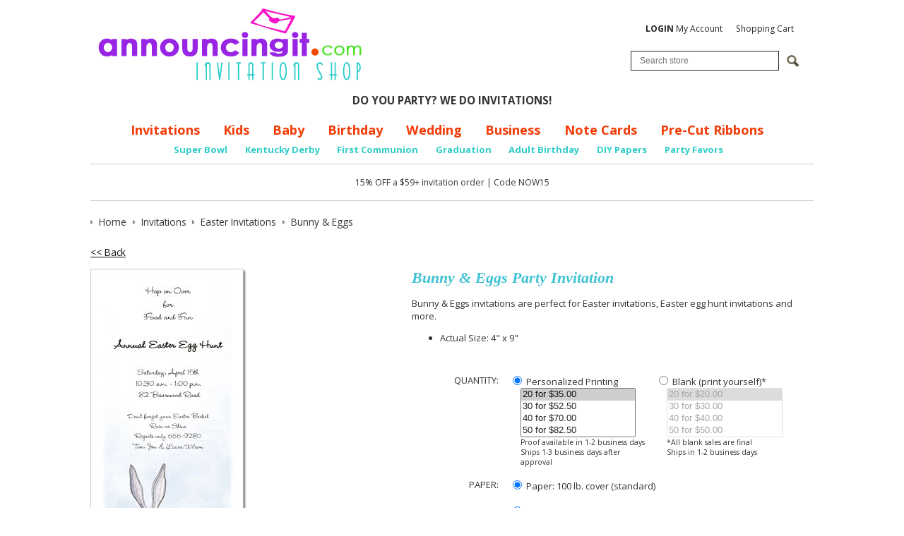

--- FILE ---
content_type: text/html; charset=utf-8
request_url: https://www.announcingit.com/invitations/bunny-and-eggs.html
body_size: 19876
content:
<!DOCTYPE html>
<!--[if lt IE 7 ]> <html class="ie6" lang="en"> <![endif]--><!--[if IE 7 ]>    <html class="ie7" lang="en"> <![endif]--><!--[if IE 8 ]>    <html class="ie8" lang="en"> <![endif]--><!--[if IE 9 ]>    <html class="ie9" lang="en"> <![endif]--><!--[if (gt IE 9)|!(IE)]><!--><html lang="en"> <!--<![endif]-->
<head>
    <meta charset="utf-8">
    <title>Easter Bunny &amp; Eggs Invitations</title>
    <meta http-equiv="X-UA-Compatible" content="IE=edge">
    <meta name="description" content="Bunny &amp; Eggs party invitations for easter invitations, bunny rabbits, easter egg hunt, easter basket, easter bunny">
    <meta name="keywords" content="easter bunny &amp; eggs invitations,bunny &amp; eggs, rabbits, easter bunny, easter eggs, easter basket, easter time, easter egg hunt,tis-49-bunny&amp;eggs">
    <meta name="viewport" content="width=device-width, initial-scale=1, maximum-scale=1, user-scalable=0">
    
    
    
    
    
    
    
    
    
    
    
    
    
    
    
    
    
			<meta name="twitter:card" content="product">
			<meta name="twitter:site" content="@Announcingit">
			<meta name="twitter:label1" content="Price">
			<meta name="twitter:data1" content="$1.00">
			<meta name="twitter:label2" content="SKU">
			<meta name="twitter:data2" content="TIS-49-Bunny&amp;Eggs">
			
		<meta property="og:site_name" content="Announcingit.com">		
		<meta property="og:type" content="product.item">
		<meta property="og:url" content="https://www.announcingit.com/invitations/bunny-and-eggs.html">
		<meta property="og:title" content="Bunny &amp; Eggs">
		<meta property="og:image" content="https://www.announcingit.com/invitations/images/zrabbit-eggs.jpg"><meta property="product:retailer_item_id" content="TIS-49-Bunny&amp;Eggs"><meta property="og:description" content='Bunny &amp; Eggs invitations are perfect for Easter invitations, Easter egg hunt invitations and more.  Actual Size: 4" x 9"'>
			<meta property="product:price:amount" content="1">
			<meta property="product:price:currency" content="USD">
			
			<meta property="product:shipping_weight:value" content="0.025">
			<meta property="product:shipping_weight:units" content="lb">
			<meta property="product:condition" content="new"><meta property="product:availability" content="in stock"><meta property="og:updated_time" content="2015-07-01T19:41:39-07:00"><link rel="canonical" href="https://www.announcingit.com/invitations/bunny-and-eggs.html">






































	




<noscript>
<img height="1" width="1" style="display:none;" alt="" src="https://ct.pinterest.com/v3/?tid=2614428215994&amp;pd%5Bem%5D=&amp;noscript=1">
</noscript>


<meta name="tmsid" content="1">


<link rel="shortcut icon" href="/favicon.ico" type="image/x-icon"><link type="text/css" rel="stylesheet" href="//fonts.googleapis.com/css?family=Open+Sans%3A700%2C600%2C400">
<link type="text/css" rel="stylesheet" href="/css/style.css?v=20240910-054442">
<link type="text/css" rel="stylesheet" href="/cirkuit/includes/js/jquery/plugins/ui/1.10.4/themes/smoothness/jquery-ui.min.css">
<link type="text/css" rel="stylesheet" href="/cirkuit/seo-cart/front-end/css/frontend.css?v=20230607-024005">
<link type="text/css" rel="stylesheet" href="/cirkuit/includes/js/jquery/plugins/lightbox/0.5/css/lightbox.css">
<link type="text/css" rel="stylesheet" href="/cirkuit/tms/css/frontend.css?ct=1&amp;mobile=0">

<script type="text/javascript" src="/cirkuit/includes/js/jquery/core/1.10.2/jquery.min.js"></script>
<script type="text/javascript" src="/cirkuit/includes/js/jquery/plugins/FormFingerprint/1.0/jquery.FormFingerprint.js"></script>
<script type="text/javascript" src="/cirkuit/includes/js/jquery/plugins/ui/1.10.4/minified/ui.core.min.js"></script>
<script type="text/javascript" src="/cirkuit/includes/js/jquery/plugins/ui/1.10.4/minified/ui.widget.min.js"></script>
<script type="text/javascript" src="/cirkuit/includes/js/jquery/plugins/ui/1.10.4/minified/ui.tabs.min.js"></script>
<script type="text/javascript" src="/cirkuit/includes/js/jquery/plugins/ui/1.10.4/minified/ui.position.min.js"></script>
<script type="text/javascript" src="/cirkuit/includes/js/jquery/plugins/ui/1.10.4/minified/ui.menu.min.js"></script>
<script type="text/javascript" src="/cirkuit/includes/js/jquery/plugins/ui/1.10.4/minified/ui.autocomplete.min.js"></script>
<script type="text/javascript" src="/cirkuit/includes/js/jquery/plugins/ui/1.10.4/minified/ui.tooltip.min.js"></script>
<script type="text/javascript" src="/js/site.js?v=20240423-065808"></script>
<script type="text/javascript" src="/cirkuit/includes/js/html5shiv/3.7.0/html5shiv.js"></script>
<script type="text/javascript" src="/cirkuit/seo-cart/front-end/js/frontend.js?v=20230711-114259"></script>
<script type="text/javascript" src="/cirkuit/includes/js/jquery/plugins/lightbox/0.5/jquery.lightbox.js"></script>
<script type="text/javascript">
(function(i,s,o,g,r,a,m){i['GoogleAnalyticsObject']=r;i[r]=i[r]||function(){
  (i[r].q=i[r].q||[]).push(arguments)},i[r].l=1*new Date();a=s.createElement(o),
  m=s.getElementsByTagName(o)[0];a.async=1;a.src=g;m.parentNode.insertBefore(a,m)
  })(window,document,'script','//www.google-analytics.com/analytics.js','ga');

  ga('create', 'UA-701153-2', 'auto');
  ga('send', 'pageview');
</script>
<script type="text/javascript">
!function(e){if(!window.pintrk){window.pintrk = function () {
window.pintrk.queue.push(Array.prototype.slice.call(arguments))};var
  n=window.pintrk;n.queue=[],n.version="3.0";var
  t=document.createElement("script");t.async=!0,t.src=e;var
  r=document.getElementsByTagName("script")[0];
  r.parentNode.insertBefore(t,r)}}("https://s.pinimg.com/ct/core.js");
pintrk('load', '2614428215994', {em: ''});
pintrk('page');
</script>



</head>
<body class="">
    <header class="siteWidth">
                <div id="contentToolbar">
            <ul id="responsiveNavigationMenu">
                <li class="hasMobileSlideOutResponsiveNavigationMenu">
                <li><a class="dropdown"><img src="/images/button-dropdown-menu.png" alt="Menu" width="37" height="25"> Menu</a>
                    <ul>
                        <li class="search">
                            <form name="search" action="/search" method="get">
                                <input type="text" name="query" placeholder="Search...">
                                <a href="https://www.announcingit.com/search"><span>&nbsp;</span></a>
                            </form>
                        </li>
                        <li class="resources separator"><span>Shop</span></li>
                        <li><a href="https://www.announcingit.com/baby/">Baby</a></li><li><a href="https://www.announcingit.com/business-invitations/">Business Invitations</a></li><li><a href="https://www.announcingit.com/children-and-kids-birthday-invitations/">Children &amp; Kids Birthday Invitations</a></li><li><a href="https://www.announcingit.com/christmas-photo-cards/">Christmas Photo Cards</a></li><li><a href="https://www.announcingit.com/holiday-invitations-and-christmas-invitations/">Holiday Invitations &amp; Christmas Invitations</a></li><li><a href="https://www.announcingit.com/invitations/">Invitations</a></li><li><a href="https://www.announcingit.com/wedding-event-invitations/">Wedding Event Invitations</a></li><li><a href="https://www.announcingit.com/note-cards-and-stationery/">Note Cards &amp; Stationery</a></li><li><a href="https://www.announcingit.com/pre-cut-ribbons/">Pre-Cut Ribbons</a></li><li><a href="https://www.announcingit.com/party-favors/">Party Favors</a></li><li><a href="https://www.announcingit.com/do-it-yourself/">Do It Yourself</a></li>                        <li class="resources separator"><span>Info</span></li>
                        <li><a href="https://www.announcingit.com/shipping-and-delivery">Shipping &amp; Delivery</a></li><li><a href="https://www.announcingit.com/testimonials">Testimonials</a></li><li><a href="https://www.announcingit.com/site-map">Site Map</a></li><li><a href="https://www.announcingit.com/cancellation">Cancellation</a></li><li><a href="https://www.announcingit.com/about-us">About Us</a></li><li><a href="https://www.announcingit.com/contact-us">Contact Us</a></li><li><a href="https://www.announcingit.com/privacy-policy">Privacy Policy</a></li><li><a href="https://www.announcingit.com/invitation-dos-and-donts/">Invitation Do's and Don'ts</a></li><li><a href="https://www.announcingit.com/invitation-wording-ideas/">Invitation Wording Ideas</a></li><li><a href="https://www.announcingit.com/promotions">Promotions</a></li><li><a href="https://www.announcingit.com/customer-service">Customer Service</a></li><li><a href="https://www.announcingit.com/search">Search</a></li>                        <li class="resources separator"><span>My Account</span></li>
                        <li><a href="https://www.announcingit.com/cart">View Shopping Cart</a></li>
                        <li><a href="https://www.announcingit.com/verify_login?account_login=1">Login / Register</a></li>
                    </ul>
                </li>
            </ul>
            <div id="contentToolbarContainer">
				<br>

                <ul>
                    <li><a href="https://www.announcingit.com/verify_login?account_login=1"><strong>LOGIN</strong> My Account</a></li>
                    <li><a href="https://www.announcingit.com/cart">Shopping Cart</a></li>
                </ul>
                <div class="search">
                    <form action="/search" method="get" id="searchForm">
                        <div class="inputWrapper">
                            <input type="text" id="searchInput" class="inputText" name="query" placeholder="Search store">
                            <input type="image" class="inputSubmit" src="/cirkuit/includes/images/icons/mag-glass.gif" alt="Search" width="18" height="17">
                        </div>
                    </form>
                </div>
            </div>
        </div>
        <div class="logoImage">
            <a href="https://www.announcingit.com/"><img src="/images/announcingit-logo.png" alt="Announcingit - Invitation Shop" width="402" height="127"></a>
        </div>
		<div><center>
			<strong>DO YOU PARTY? WE DO INVITATIONS!</strong>
			</center></div>
		
        <div id="horizontalNavigationWrapper" class="siteWidth">
            <nav id="horizontalNavigation">
                <ul>
                    <li><a href="https://www.announcingit.com/invitations/">Invitations</a></li>
                    <li><a href="https://www.announcingit.com/children-and-kids-birthday-invitations/">Kids</a></li>
                    <li><a href="https://www.announcingit.com/baby/">Baby</a></li>
                    <li><a href="https://www.announcingit.com/invitations/adult-birthday-invitations-1.html">Birthday</a></li>
                    <li><a href="https://www.announcingit.com/wedding-event-invitations/">Wedding</a></li>
                    <li><a href="https://www.announcingit.com/business-invitations/">Business</a></li>
                    <li><a href="https://www.announcingit.com/note-cards-and-stationery/">Note Cards</a></li>
					<li><a href="https://www.announcingit.com/pre-cut-ribbons//">Pre-Cut Ribbons</a></li>
                    
                </ul>
                <ul class="sub">

					<li><a href="https://www.announcingit.com/invitations/football---super-bowl-invitations-1.html">Super Bowl</a></li>
					<li><a href="https://www.announcingit.com/invitations/kentucky-derby-party-invitations-1.html">Kentucky Derby</a></li>
					<li><a href="https://www.announcingit.com/invitations/first-communion-invitations-1.html">First Communion</a></li>
					<li><a href="https://www.announcingit.com/invitations/graduation-invitations-1.html">Graduation</a></li>
					<li><a href="https://www.announcingit.com/invitations/adult-birthday-invitations-1.html">Adult Birthday</a></li>
					<li><a href="https://www.announcingit.com/do-it-yourself/5-x-7-colored-paper-1.html">DIY Papers</a></li>
					<li><a href="https://www.announcingit.com/party-favors/">Party Favors</a></li>

                </ul>
            </nav>
        </div>
        <div id="discountContainer">
			<br>
			15% OFF a $59+ invitation order | Code NOW15
		
		<br><br>
        </div>
            </header>
    
    <main class="siteWidth">
            <div class="contentInner">
                                                <div class="seocart_Product seocart_Product_14574" id="seocart_Product_14574"><input type="hidden" name="seocart_ProductId" value="14574"><div id="tms_breadcrumbs"><ul class="breadcrumbs" role="navigation" aria-label="Breadcrumbs Navigation"><li><a href="/" class="homeLocation"><span>Home</span></a></li><li><a href="/invitations/"><span>Invitations</span></a></li><li><a href="/invitations/easter-invitations-1.html"><span>Easter Invitations</span></a></li><li class="lastLocation"><span>Bunny &amp; Eggs</span></li></ul></div><script type="application/ld+json">{"@context":"https:\/\/schema.org","@type":"BreadcrumbList","itemListElement":[{"@type":"ListItem","position":1,"name":"Home","item":"https:\/\/www.announcingit.com\/"},{"@type":"ListItem","position":2,"name":"Invitations","item":"https:\/\/www.announcingit.com\/invitations\/"},{"@type":"ListItem","position":3,"name":"Easter Invitations","item":"https:\/\/www.announcingit.com\/invitations\/easter-invitations-1.html"},{"@type":"ListItem","position":4,"name":"Bunny &amp; Eggs","item":"https:\/\/www.announcingit.com\/invitations\/bunny-and-eggs.html"}]}</script>
<form enctype="multipart/form-data" action="https://www.announcingit.com/cart" target="_self" method="post" onsubmit=""> 
<input type="hidden" name="id" value="14574"> 
<p>
			<a href="/invitations/easter-invitations-1.html">&lt;&lt; Back</a> 
		&nbsp; 
	</p>
<script async defer data-pin-hover="true" data-pin-tall="true" data-pin-round="true" src="//assets.pinterest.com/js/pinit.js"></script>
<div class="productImage">
	<img src="/invitations/images/rabbit-eggs.jpg" alt="Bunny &amp; Eggs" width="222" height="500" id="mainImage" class="photo" style=" border:0;">
	
	<center>Please Pin me!&nbsp; &nbsp; &nbsp; &nbsp; &nbsp; &nbsp; Click on image to Zoom</center>
</div>
<div class="productInfo">
	<h1 itemprop="name">Bunny &amp; Eggs Party Invitation</h1>
	<div class="productPrevNext"></div>
	<div class="productDescription"><div itemprop="description"><p>Bunny &amp; Eggs invitations are perfect for Easter invitations, Easter egg hunt invitations and more.</p> <ul class="productDetails"> <li>Actual Size: 4" x 9"</li> </ul></div> </div>
	
		
		
	
	<!-- quantity -->
	<div class="productField productFieldQuantity">
		<div class="productFieldLabel">Quantity:</div>
		<div class="productFieldContent">
			
									<div class="personalized">
				<label><input type="radio" name="quantityType" value="personalized" checked> Personalized Printing</label>
				<select multiple name="quantityTypePersonal">
										<option value="20" selected>20 for $35.00</option>
										<option value="30">30 for $52.50</option>
										<option value="40">40 for $70.00</option>
										<option value="50">50 for $82.50</option>
										<option value="60">60 for $99.00</option>
										<option value="70">70 for $115.50</option>
										<option value="80">80 for $132.00</option>
										<option value="90">90 for $148.50</option>
										<option value="100">100 for $140.00</option>
										<option value="110">110 for $154.00</option>
										<option value="120">120 for $168.00</option>
										<option value="130">130 for $182.00</option>
										<option value="140">140 for $196.00</option>
										<option value="150">150 for $202.50</option>
										<option value="160">160 for $216.00</option>
										<option value="170">170 for $229.50</option>
										<option value="180">180 for $243.00</option>
										<option value="190">190 for $256.50</option>
										<option value="200">200 for $270.00</option>
										<option value="210">210 for $283.50</option>
										<option value="220">220 for $297.00</option>
										<option value="230">230 for $310.50</option>
										<option value="240">240 for $324.00</option>
										<option value="250">250 for $305.00</option>
										<option value="260">260 for $317.20</option>
										<option value="270">270 for $329.40</option>
										<option value="280">280 for $341.60</option>
										<option value="290">290 for $353.80</option>
										<option value="300">300 for $375.00</option>
										<option value="310">310 for $387.50</option>
										<option value="320">320 for $400.00</option>
										<option value="330">330 for $412.50</option>
										<option value="340">340 for $425.00</option>
										<option value="350">350 for $423.50</option>
										<option value="360">360 for $435.60</option>
										<option value="370">370 for $447.70</option>
										<option value="380">380 for $459.80</option>
										<option value="390">390 for $471.90</option>
										<option value="400">400 for $484.00</option>
										<option value="410">410 for $496.10</option>
										<option value="420">420 for $508.20</option>
										<option value="430">430 for $520.30</option>
										<option value="440">440 for $532.40</option>
										<option value="450">450 for $517.50</option>
										<option value="460">460 for $529.00</option>
										<option value="470">470 for $540.50</option>
										<option value="480">480 for $552.00</option>
										<option value="490">490 for $563.50</option>
										<option value="500">500 for $575.00</option>
										<option value="510">510 for $586.50</option>
										<option value="520">520 for $598.00</option>
										<option value="530">530 for $609.50</option>
										<option value="540">540 for $621.00</option>
										<option value="550">550 for $632.50</option>
										<option value="560">560 for $644.00</option>
										<option value="570">570 for $655.50</option>
										<option value="580">580 for $667.00</option>
										<option value="590">590 for $678.50</option>
										<option value="600">600 for $690.00</option>
										<option value="610">610 for $701.50</option>
										<option value="620">620 for $713.00</option>
										<option value="630">630 for $724.50</option>
										<option value="640">640 for $736.00</option>
										<option value="650">650 for $747.50</option>
										<option value="660">660 for $759.00</option>
										<option value="670">670 for $770.50</option>
										<option value="680">680 for $782.00</option>
										<option value="690">690 for $793.50</option>
										<option value="700">700 for $805.00</option>
										<option value="710">710 for $816.50</option>
										<option value="720">720 for $828.00</option>
										<option value="730">730 for $839.50</option>
										<option value="740">740 for $851.00</option>
										<option value="750">750 for $847.50</option>
										<option value="760">760 for $858.80</option>
										<option value="770">770 for $870.10</option>
										<option value="780">780 for $881.40</option>
										<option value="790">790 for $892.70</option>
										<option value="800">800 for $904.00</option>
										<option value="810">810 for $915.30</option>
										<option value="820">820 for $926.60</option>
										<option value="830">830 for $937.90</option>
										<option value="840">840 for $949.20</option>
										<option value="850">850 for $960.50</option>
										<option value="860">860 for $971.80</option>
										<option value="870">870 for $983.10</option>
										<option value="880">880 for $994.40</option>
										<option value="890">890 for $1,005.70</option>
										<option value="900">900 for $1,017.00</option>
										<option value="910">910 for $1,028.30</option>
										<option value="920">920 for $1,039.60</option>
										<option value="930">930 for $1,050.90</option>
										<option value="940">940 for $1,062.20</option>
										<option value="950">950 for $1,073.50</option>
										<option value="960">960 for $1,084.80</option>
										<option value="970">970 for $1,096.10</option>
										<option value="980">980 for $1,107.40</option>
										<option value="990">990 for $1,118.70</option>
										<option value="1000">1000 for $1,110.00</option>
										<option value="1010">1010 for $1,121.10</option>
										<option value="1020">1020 for $1,132.20</option>
										<option value="1030">1030 for $1,143.30</option>
										<option value="1040">1040 for $1,154.40</option>
										<option value="1050">1050 for $1,165.50</option>
										<option value="1060">1060 for $1,176.60</option>
										<option value="1070">1070 for $1,187.70</option>
										<option value="1080">1080 for $1,198.80</option>
										<option value="1090">1090 for $1,209.90</option>
										<option value="1100">1100 for $1,221.00</option>
										<option value="1110">1110 for $1,232.10</option>
										<option value="1120">1120 for $1,243.20</option>
										<option value="1130">1130 for $1,254.30</option>
										<option value="1140">1140 for $1,265.40</option>
										<option value="1150">1150 for $1,276.50</option>
										<option value="1160">1160 for $1,287.60</option>
										<option value="1170">1170 for $1,298.70</option>
										<option value="1180">1180 for $1,309.80</option>
										<option value="1190">1190 for $1,320.90</option>
										<option value="1200">1200 for $1,332.00</option>
										<option value="1210">1210 for $1,343.10</option>
										<option value="1220">1220 for $1,354.20</option>
										<option value="1230">1230 for $1,365.30</option>
										<option value="1240">1240 for $1,376.40</option>
										<option value="1250">1250 for $1,387.50</option>
										<option value="1260">1260 for $1,398.60</option>
										<option value="1270">1270 for $1,409.70</option>
										<option value="1280">1280 for $1,420.80</option>
										<option value="1290">1290 for $1,431.90</option>
										<option value="1300">1300 for $1,443.00</option>
										<option value="1310">1310 for $1,454.10</option>
										<option value="1320">1320 for $1,465.20</option>
										<option value="1330">1330 for $1,476.30</option>
										<option value="1340">1340 for $1,487.40</option>
										<option value="1350">1350 for $1,498.50</option>
										<option value="1360">1360 for $1,509.60</option>
										<option value="1370">1370 for $1,520.70</option>
										<option value="1380">1380 for $1,531.80</option>
										<option value="1390">1390 for $1,542.90</option>
										<option value="1400">1400 for $1,554.00</option>
										<option value="1410">1410 for $1,565.10</option>
										<option value="1420">1420 for $1,576.20</option>
										<option value="1430">1430 for $1,587.30</option>
										<option value="1440">1440 for $1,598.40</option>
										<option value="1450">1450 for $1,609.50</option>
										<option value="1460">1460 for $1,620.60</option>
										<option value="1470">1470 for $1,631.70</option>
										<option value="1480">1480 for $1,642.80</option>
										<option value="1490">1490 for $1,653.90</option>
										<option value="1500">1500 for $1,620.00</option>
										<option value="1510">1510 for $1,630.80</option>
										<option value="1520">1520 for $1,641.60</option>
										<option value="1530">1530 for $1,652.40</option>
										<option value="1540">1540 for $1,663.20</option>
										<option value="1550">1550 for $1,674.00</option>
										<option value="1560">1560 for $1,684.80</option>
										<option value="1570">1570 for $1,695.60</option>
										<option value="1580">1580 for $1,706.40</option>
										<option value="1590">1590 for $1,717.20</option>
										<option value="1600">1600 for $1,728.00</option>
										<option value="1610">1610 for $1,738.80</option>
										<option value="1620">1620 for $1,749.60</option>
										<option value="1630">1630 for $1,760.40</option>
										<option value="1640">1640 for $1,771.20</option>
										<option value="1650">1650 for $1,782.00</option>
										<option value="1660">1660 for $1,792.80</option>
										<option value="1670">1670 for $1,803.60</option>
										<option value="1680">1680 for $1,814.40</option>
										<option value="1690">1690 for $1,825.20</option>
										<option value="1700">1700 for $1,836.00</option>
										<option value="1710">1710 for $1,846.80</option>
										<option value="1720">1720 for $1,857.60</option>
										<option value="1730">1730 for $1,868.40</option>
										<option value="1740">1740 for $1,879.20</option>
										<option value="1750">1750 for $1,890.00</option>
										<option value="1760">1760 for $1,900.80</option>
										<option value="1770">1770 for $1,911.60</option>
										<option value="1780">1780 for $1,922.40</option>
										<option value="1790">1790 for $1,933.20</option>
										<option value="1800">1800 for $1,944.00</option>
										<option value="1810">1810 for $1,954.80</option>
										<option value="1820">1820 for $1,965.60</option>
										<option value="1830">1830 for $1,976.40</option>
										<option value="1840">1840 for $1,987.20</option>
										<option value="1850">1850 for $1,998.00</option>
										<option value="1860">1860 for $2,008.80</option>
										<option value="1870">1870 for $2,019.60</option>
										<option value="1880">1880 for $2,030.40</option>
										<option value="1890">1890 for $2,041.20</option>
										<option value="1900">1900 for $2,052.00</option>
										<option value="1910">1910 for $2,062.80</option>
										<option value="1920">1920 for $2,073.60</option>
										<option value="1930">1930 for $2,084.40</option>
										<option value="1940">1940 for $2,095.20</option>
										<option value="1950">1950 for $2,106.00</option>
										<option value="1960">1960 for $2,116.80</option>
										<option value="1970">1970 for $2,127.60</option>
										<option value="1980">1980 for $2,138.40</option>
										<option value="1990">1990 for $2,149.20</option>
										<option value="2000">2000 for $2,120.00</option>
										<option value="2010">2010 for $2,130.60</option>
										<option value="2020">2020 for $2,141.20</option>
										<option value="2030">2030 for $2,151.80</option>
										<option value="2040">2040 for $2,162.40</option>
										<option value="2050">2050 for $2,173.00</option>
										<option value="2060">2060 for $2,183.60</option>
										<option value="2070">2070 for $2,194.20</option>
										<option value="2080">2080 for $2,204.80</option>
										<option value="2090">2090 for $2,215.40</option>
										<option value="2100">2100 for $2,226.00</option>
										<option value="2110">2110 for $2,236.60</option>
										<option value="2120">2120 for $2,247.20</option>
										<option value="2130">2130 for $2,257.80</option>
										<option value="2140">2140 for $2,268.40</option>
										<option value="2150">2150 for $2,279.00</option>
										<option value="2160">2160 for $2,289.60</option>
										<option value="2170">2170 for $2,300.20</option>
										<option value="2180">2180 for $2,310.80</option>
										<option value="2190">2190 for $2,321.40</option>
										<option value="2200">2200 for $2,332.00</option>
										<option value="2210">2210 for $2,342.60</option>
										<option value="2220">2220 for $2,353.20</option>
										<option value="2230">2230 for $2,363.80</option>
										<option value="2240">2240 for $2,374.40</option>
										<option value="2250">2250 for $2,385.00</option>
										<option value="2260">2260 for $2,395.60</option>
										<option value="2270">2270 for $2,406.20</option>
										<option value="2280">2280 for $2,416.80</option>
										<option value="2290">2290 for $2,427.40</option>
										<option value="2300">2300 for $2,438.00</option>
										<option value="2310">2310 for $2,448.60</option>
										<option value="2320">2320 for $2,459.20</option>
										<option value="2330">2330 for $2,469.80</option>
										<option value="2340">2340 for $2,480.40</option>
										<option value="2350">2350 for $2,491.00</option>
										<option value="2360">2360 for $2,501.60</option>
										<option value="2370">2370 for $2,512.20</option>
										<option value="2380">2380 for $2,522.80</option>
										<option value="2390">2390 for $2,533.40</option>
										<option value="2400">2400 for $2,544.00</option>
										<option value="2410">2410 for $2,554.60</option>
										<option value="2420">2420 for $2,565.20</option>
										<option value="2430">2430 for $2,575.80</option>
										<option value="2440">2440 for $2,586.40</option>
										<option value="2450">2450 for $2,597.00</option>
										<option value="2460">2460 for $2,607.60</option>
										<option value="2470">2470 for $2,618.20</option>
										<option value="2480">2480 for $2,628.80</option>
										<option value="2490">2490 for $2,639.40</option>
										<option value="2500">2500 for $2,650.00</option>
										<option value="2510">2510 for $2,660.60</option>
										<option value="2520">2520 for $2,671.20</option>
										<option value="2530">2530 for $2,681.80</option>
										<option value="2540">2540 for $2,692.40</option>
										<option value="2550">2550 for $2,703.00</option>
										<option value="2560">2560 for $2,713.60</option>
										<option value="2570">2570 for $2,724.20</option>
										<option value="2580">2580 for $2,734.80</option>
										<option value="2590">2590 for $2,745.40</option>
										<option value="2600">2600 for $2,756.00</option>
										<option value="2610">2610 for $2,766.60</option>
										<option value="2620">2620 for $2,777.20</option>
										<option value="2630">2630 for $2,787.80</option>
										<option value="2640">2640 for $2,798.40</option>
										<option value="2650">2650 for $2,809.00</option>
										<option value="2660">2660 for $2,819.60</option>
										<option value="2670">2670 for $2,830.20</option>
										<option value="2680">2680 for $2,840.80</option>
										<option value="2690">2690 for $2,851.40</option>
										<option value="2700">2700 for $2,862.00</option>
										<option value="2710">2710 for $2,872.60</option>
										<option value="2720">2720 for $2,883.20</option>
										<option value="2730">2730 for $2,893.80</option>
										<option value="2740">2740 for $2,904.40</option>
										<option value="2750">2750 for $2,915.00</option>
										<option value="2760">2760 for $2,925.60</option>
										<option value="2770">2770 for $2,936.20</option>
										<option value="2780">2780 for $2,946.80</option>
										<option value="2790">2790 for $2,957.40</option>
										<option value="2800">2800 for $2,968.00</option>
										<option value="2810">2810 for $2,978.60</option>
										<option value="2820">2820 for $2,989.20</option>
										<option value="2830">2830 for $2,999.80</option>
										<option value="2840">2840 for $3,010.40</option>
										<option value="2850">2850 for $3,021.00</option>
										<option value="2860">2860 for $3,031.60</option>
										<option value="2870">2870 for $3,042.20</option>
										<option value="2880">2880 for $3,052.80</option>
										<option value="2890">2890 for $3,063.40</option>
										<option value="2900">2900 for $3,074.00</option>
										<option value="2910">2910 for $3,084.60</option>
										<option value="2920">2920 for $3,095.20</option>
										<option value="2930">2930 for $3,105.80</option>
										<option value="2940">2940 for $3,116.40</option>
										<option value="2950">2950 for $3,127.00</option>
										<option value="2960">2960 for $3,137.60</option>
										<option value="2970">2970 for $3,148.20</option>
										<option value="2980">2980 for $3,158.80</option>
										<option value="2990">2990 for $3,169.40</option>
										<option value="3000">3000 for $3,180.00</option>
										<option value="3010">3010 for $3,190.60</option>
										<option value="3020">3020 for $3,201.20</option>
										<option value="3030">3030 for $3,211.80</option>
										<option value="3040">3040 for $3,222.40</option>
										<option value="3050">3050 for $3,233.00</option>
										<option value="3060">3060 for $3,243.60</option>
										<option value="3070">3070 for $3,254.20</option>
										<option value="3080">3080 for $3,264.80</option>
										<option value="3090">3090 for $3,275.40</option>
										<option value="3100">3100 for $3,286.00</option>
										<option value="3110">3110 for $3,296.60</option>
										<option value="3120">3120 for $3,307.20</option>
										<option value="3130">3130 for $3,317.80</option>
										<option value="3140">3140 for $3,328.40</option>
										<option value="3150">3150 for $3,339.00</option>
										<option value="3160">3160 for $3,349.60</option>
										<option value="3170">3170 for $3,360.20</option>
										<option value="3180">3180 for $3,370.80</option>
										<option value="3190">3190 for $3,381.40</option>
										<option value="3200">3200 for $3,392.00</option>
										<option value="3210">3210 for $3,402.60</option>
										<option value="3220">3220 for $3,413.20</option>
										<option value="3230">3230 for $3,423.80</option>
										<option value="3240">3240 for $3,434.40</option>
										<option value="3250">3250 for $3,445.00</option>
										<option value="3260">3260 for $3,455.60</option>
										<option value="3270">3270 for $3,466.20</option>
										<option value="3280">3280 for $3,476.80</option>
										<option value="3290">3290 for $3,487.40</option>
										<option value="3300">3300 for $3,498.00</option>
										<option value="3310">3310 for $3,508.60</option>
										<option value="3320">3320 for $3,519.20</option>
										<option value="3330">3330 for $3,529.80</option>
										<option value="3340">3340 for $3,540.40</option>
										<option value="3350">3350 for $3,551.00</option>
										<option value="3360">3360 for $3,561.60</option>
										<option value="3370">3370 for $3,572.20</option>
										<option value="3380">3380 for $3,582.80</option>
										<option value="3390">3390 for $3,593.40</option>
										<option value="3400">3400 for $3,604.00</option>
										<option value="3410">3410 for $3,614.60</option>
										<option value="3420">3420 for $3,625.20</option>
										<option value="3430">3430 for $3,635.80</option>
										<option value="3440">3440 for $3,646.40</option>
										<option value="3450">3450 for $3,657.00</option>
										<option value="3460">3460 for $3,667.60</option>
										<option value="3470">3470 for $3,678.20</option>
										<option value="3480">3480 for $3,688.80</option>
										<option value="3490">3490 for $3,699.40</option>
										<option value="3500">3500 for $3,710.00</option>
										<option value="3510">3510 for $3,720.60</option>
										<option value="3520">3520 for $3,731.20</option>
										<option value="3530">3530 for $3,741.80</option>
										<option value="3540">3540 for $3,752.40</option>
										<option value="3550">3550 for $3,763.00</option>
										<option value="3560">3560 for $3,773.60</option>
										<option value="3570">3570 for $3,784.20</option>
										<option value="3580">3580 for $3,794.80</option>
										<option value="3590">3590 for $3,805.40</option>
										<option value="3600">3600 for $3,816.00</option>
										<option value="3610">3610 for $3,826.60</option>
										<option value="3620">3620 for $3,837.20</option>
										<option value="3630">3630 for $3,847.80</option>
										<option value="3640">3640 for $3,858.40</option>
										<option value="3650">3650 for $3,869.00</option>
										<option value="3660">3660 for $3,879.60</option>
										<option value="3670">3670 for $3,890.20</option>
										<option value="3680">3680 for $3,900.80</option>
										<option value="3690">3690 for $3,911.40</option>
										<option value="3700">3700 for $3,922.00</option>
										<option value="3710">3710 for $3,932.60</option>
										<option value="3720">3720 for $3,943.20</option>
										<option value="3730">3730 for $3,953.80</option>
										<option value="3740">3740 for $3,964.40</option>
										<option value="3750">3750 for $3,975.00</option>
										<option value="3760">3760 for $3,985.60</option>
										<option value="3770">3770 for $3,996.20</option>
										<option value="3780">3780 for $4,006.80</option>
										<option value="3790">3790 for $4,017.40</option>
										<option value="3800">3800 for $4,028.00</option>
										<option value="3810">3810 for $4,038.60</option>
										<option value="3820">3820 for $4,049.20</option>
										<option value="3830">3830 for $4,059.80</option>
										<option value="3840">3840 for $4,070.40</option>
										<option value="3850">3850 for $4,081.00</option>
										<option value="3860">3860 for $4,091.60</option>
										<option value="3870">3870 for $4,102.20</option>
										<option value="3880">3880 for $4,112.80</option>
										<option value="3890">3890 for $4,123.40</option>
										<option value="3900">3900 for $4,134.00</option>
										<option value="3910">3910 for $4,144.60</option>
										<option value="3920">3920 for $4,155.20</option>
										<option value="3930">3930 for $4,165.80</option>
										<option value="3940">3940 for $4,176.40</option>
										<option value="3950">3950 for $4,187.00</option>
										<option value="3960">3960 for $4,197.60</option>
										<option value="3970">3970 for $4,208.20</option>
										<option value="3980">3980 for $4,218.80</option>
										<option value="3990">3990 for $4,229.40</option>
										<option value="4000">4000 for $4,240.00</option>
										<option value="4010">4010 for $4,250.60</option>
										<option value="4020">4020 for $4,261.20</option>
										<option value="4030">4030 for $4,271.80</option>
										<option value="4040">4040 for $4,282.40</option>
										<option value="4050">4050 for $4,293.00</option>
										<option value="4060">4060 for $4,303.60</option>
										<option value="4070">4070 for $4,314.20</option>
										<option value="4080">4080 for $4,324.80</option>
										<option value="4090">4090 for $4,335.40</option>
										<option value="4100">4100 for $4,346.00</option>
										<option value="4110">4110 for $4,356.60</option>
										<option value="4120">4120 for $4,367.20</option>
										<option value="4130">4130 for $4,377.80</option>
										<option value="4140">4140 for $4,388.40</option>
										<option value="4150">4150 for $4,399.00</option>
										<option value="4160">4160 for $4,409.60</option>
										<option value="4170">4170 for $4,420.20</option>
										<option value="4180">4180 for $4,430.80</option>
										<option value="4190">4190 for $4,441.40</option>
										<option value="4200">4200 for $4,452.00</option>
										<option value="4210">4210 for $4,462.60</option>
										<option value="4220">4220 for $4,473.20</option>
										<option value="4230">4230 for $4,483.80</option>
										<option value="4240">4240 for $4,494.40</option>
										<option value="4250">4250 for $4,505.00</option>
										<option value="4260">4260 for $4,515.60</option>
										<option value="4270">4270 for $4,526.20</option>
										<option value="4280">4280 for $4,536.80</option>
										<option value="4290">4290 for $4,547.40</option>
										<option value="4300">4300 for $4,558.00</option>
										<option value="4310">4310 for $4,568.60</option>
										<option value="4320">4320 for $4,579.20</option>
										<option value="4330">4330 for $4,589.80</option>
										<option value="4340">4340 for $4,600.40</option>
										<option value="4350">4350 for $4,611.00</option>
										<option value="4360">4360 for $4,621.60</option>
										<option value="4370">4370 for $4,632.20</option>
										<option value="4380">4380 for $4,642.80</option>
										<option value="4390">4390 for $4,653.40</option>
										<option value="4400">4400 for $4,664.00</option>
										<option value="4410">4410 for $4,674.60</option>
										<option value="4420">4420 for $4,685.20</option>
										<option value="4430">4430 for $4,695.80</option>
										<option value="4440">4440 for $4,706.40</option>
										<option value="4450">4450 for $4,717.00</option>
										<option value="4460">4460 for $4,727.60</option>
										<option value="4470">4470 for $4,738.20</option>
										<option value="4480">4480 for $4,748.80</option>
										<option value="4490">4490 for $4,759.40</option>
										<option value="4500">4500 for $4,770.00</option>
										<option value="4510">4510 for $4,780.60</option>
										<option value="4520">4520 for $4,791.20</option>
										<option value="4530">4530 for $4,801.80</option>
										<option value="4540">4540 for $4,812.40</option>
										<option value="4550">4550 for $4,823.00</option>
										<option value="4560">4560 for $4,833.60</option>
										<option value="4570">4570 for $4,844.20</option>
										<option value="4580">4580 for $4,854.80</option>
										<option value="4590">4590 for $4,865.40</option>
										<option value="4600">4600 for $4,876.00</option>
										<option value="4610">4610 for $4,886.60</option>
										<option value="4620">4620 for $4,897.20</option>
										<option value="4630">4630 for $4,907.80</option>
										<option value="4640">4640 for $4,918.40</option>
										<option value="4650">4650 for $4,929.00</option>
										<option value="4660">4660 for $4,939.60</option>
										<option value="4670">4670 for $4,950.20</option>
										<option value="4680">4680 for $4,960.80</option>
										<option value="4690">4690 for $4,971.40</option>
										<option value="4700">4700 for $4,982.00</option>
										<option value="4710">4710 for $4,992.60</option>
										<option value="4720">4720 for $5,003.20</option>
										<option value="4730">4730 for $5,013.80</option>
										<option value="4740">4740 for $5,024.40</option>
										<option value="4750">4750 for $5,035.00</option>
										<option value="4760">4760 for $5,045.60</option>
										<option value="4770">4770 for $5,056.20</option>
										<option value="4780">4780 for $5,066.80</option>
										<option value="4790">4790 for $5,077.40</option>
										<option value="4800">4800 for $5,088.00</option>
										<option value="4810">4810 for $5,098.60</option>
										<option value="4820">4820 for $5,109.20</option>
										<option value="4830">4830 for $5,119.80</option>
										<option value="4840">4840 for $5,130.40</option>
										<option value="4850">4850 for $5,141.00</option>
										<option value="4860">4860 for $5,151.60</option>
										<option value="4870">4870 for $5,162.20</option>
										<option value="4880">4880 for $5,172.80</option>
										<option value="4890">4890 for $5,183.40</option>
										<option value="4900">4900 for $5,194.00</option>
										<option value="4910">4910 for $5,204.60</option>
										<option value="4920">4920 for $5,215.20</option>
										<option value="4930">4930 for $5,225.80</option>
										<option value="4940">4940 for $5,236.40</option>
										<option value="4950">4950 for $5,247.00</option>
										<option value="4960">4960 for $5,257.60</option>
										<option value="4970">4970 for $5,268.20</option>
										<option value="4980">4980 for $5,278.80</option>
										<option value="4990">4990 for $5,289.40</option>
										<option value="5000">5000 for $5,300.00</option>
														</select>
				<span>Proof available in 1-2 business days<br>Ships 1-3 business days after approval</span>
			</div>
									<div class="blank">
				<label><input type="radio" name="quantityType" value="blank"> Blank (print yourself)*</label>
				<select multiple name="quantityTypeBlank" disabled>
										<option value="20" selected>20 for $20.00</option>
										<option value="30">30 for $30.00</option>
										<option value="40">40 for $40.00</option>
										<option value="50">50 for $50.00</option>
										<option value="60">60 for $60.00</option>
										<option value="70">70 for $70.00</option>
										<option value="80">80 for $80.00</option>
										<option value="90">90 for $90.00</option>
										<option value="100">100 for $100.00</option>
										<option value="110">110 for $110.00</option>
										<option value="120">120 for $120.00</option>
										<option value="130">130 for $130.00</option>
										<option value="140">140 for $140.00</option>
										<option value="150">150 for $150.00</option>
										<option value="160">160 for $160.00</option>
										<option value="170">170 for $170.00</option>
										<option value="180">180 for $180.00</option>
										<option value="190">190 for $190.00</option>
										<option value="200">200 for $200.00</option>
										<option value="210">210 for $210.00</option>
										<option value="220">220 for $220.00</option>
										<option value="230">230 for $230.00</option>
										<option value="240">240 for $240.00</option>
										<option value="250">250 for $250.00</option>
										<option value="260">260 for $260.00</option>
										<option value="270">270 for $270.00</option>
										<option value="280">280 for $280.00</option>
										<option value="290">290 for $290.00</option>
										<option value="300">300 for $300.00</option>
										<option value="310">310 for $310.00</option>
										<option value="320">320 for $320.00</option>
										<option value="330">330 for $330.00</option>
										<option value="340">340 for $340.00</option>
										<option value="350">350 for $350.00</option>
										<option value="360">360 for $360.00</option>
										<option value="370">370 for $370.00</option>
										<option value="380">380 for $380.00</option>
										<option value="390">390 for $390.00</option>
										<option value="400">400 for $400.00</option>
										<option value="410">410 for $410.00</option>
										<option value="420">420 for $420.00</option>
										<option value="430">430 for $430.00</option>
										<option value="440">440 for $440.00</option>
										<option value="450">450 for $450.00</option>
										<option value="460">460 for $460.00</option>
										<option value="470">470 for $470.00</option>
										<option value="480">480 for $480.00</option>
										<option value="490">490 for $490.00</option>
										<option value="500">500 for $500.00</option>
										<option value="510">510 for $510.00</option>
										<option value="520">520 for $520.00</option>
										<option value="530">530 for $530.00</option>
										<option value="540">540 for $540.00</option>
										<option value="550">550 for $550.00</option>
										<option value="560">560 for $560.00</option>
										<option value="570">570 for $570.00</option>
										<option value="580">580 for $580.00</option>
										<option value="590">590 for $590.00</option>
										<option value="600">600 for $600.00</option>
										<option value="610">610 for $610.00</option>
										<option value="620">620 for $620.00</option>
										<option value="630">630 for $630.00</option>
										<option value="640">640 for $640.00</option>
										<option value="650">650 for $650.00</option>
										<option value="660">660 for $660.00</option>
										<option value="670">670 for $670.00</option>
										<option value="680">680 for $680.00</option>
										<option value="690">690 for $690.00</option>
										<option value="700">700 for $700.00</option>
										<option value="710">710 for $710.00</option>
										<option value="720">720 for $720.00</option>
										<option value="730">730 for $730.00</option>
										<option value="740">740 for $740.00</option>
										<option value="750">750 for $750.00</option>
										<option value="760">760 for $760.00</option>
										<option value="770">770 for $770.00</option>
										<option value="780">780 for $780.00</option>
										<option value="790">790 for $790.00</option>
										<option value="800">800 for $800.00</option>
										<option value="810">810 for $810.00</option>
										<option value="820">820 for $820.00</option>
										<option value="830">830 for $830.00</option>
										<option value="840">840 for $840.00</option>
										<option value="850">850 for $850.00</option>
										<option value="860">860 for $860.00</option>
										<option value="870">870 for $870.00</option>
										<option value="880">880 for $880.00</option>
										<option value="890">890 for $890.00</option>
										<option value="900">900 for $900.00</option>
										<option value="910">910 for $910.00</option>
										<option value="920">920 for $920.00</option>
										<option value="930">930 for $930.00</option>
										<option value="940">940 for $940.00</option>
										<option value="950">950 for $950.00</option>
										<option value="960">960 for $960.00</option>
										<option value="970">970 for $970.00</option>
										<option value="980">980 for $980.00</option>
										<option value="990">990 for $990.00</option>
										<option value="1000">1000 for $1,000.00</option>
										<option value="1010">1010 for $1,010.00</option>
										<option value="1020">1020 for $1,020.00</option>
										<option value="1030">1030 for $1,030.00</option>
										<option value="1040">1040 for $1,040.00</option>
										<option value="1050">1050 for $1,050.00</option>
										<option value="1060">1060 for $1,060.00</option>
										<option value="1070">1070 for $1,070.00</option>
										<option value="1080">1080 for $1,080.00</option>
										<option value="1090">1090 for $1,090.00</option>
										<option value="1100">1100 for $1,100.00</option>
										<option value="1110">1110 for $1,110.00</option>
										<option value="1120">1120 for $1,120.00</option>
										<option value="1130">1130 for $1,130.00</option>
										<option value="1140">1140 for $1,140.00</option>
										<option value="1150">1150 for $1,150.00</option>
										<option value="1160">1160 for $1,160.00</option>
										<option value="1170">1170 for $1,170.00</option>
										<option value="1180">1180 for $1,180.00</option>
										<option value="1190">1190 for $1,190.00</option>
										<option value="1200">1200 for $1,200.00</option>
										<option value="1210">1210 for $1,210.00</option>
										<option value="1220">1220 for $1,220.00</option>
										<option value="1230">1230 for $1,230.00</option>
										<option value="1240">1240 for $1,240.00</option>
										<option value="1250">1250 for $1,250.00</option>
										<option value="1260">1260 for $1,260.00</option>
										<option value="1270">1270 for $1,270.00</option>
										<option value="1280">1280 for $1,280.00</option>
										<option value="1290">1290 for $1,290.00</option>
										<option value="1300">1300 for $1,300.00</option>
										<option value="1310">1310 for $1,310.00</option>
										<option value="1320">1320 for $1,320.00</option>
										<option value="1330">1330 for $1,330.00</option>
										<option value="1340">1340 for $1,340.00</option>
										<option value="1350">1350 for $1,350.00</option>
										<option value="1360">1360 for $1,360.00</option>
										<option value="1370">1370 for $1,370.00</option>
										<option value="1380">1380 for $1,380.00</option>
										<option value="1390">1390 for $1,390.00</option>
										<option value="1400">1400 for $1,400.00</option>
										<option value="1410">1410 for $1,410.00</option>
										<option value="1420">1420 for $1,420.00</option>
										<option value="1430">1430 for $1,430.00</option>
										<option value="1440">1440 for $1,440.00</option>
										<option value="1450">1450 for $1,450.00</option>
										<option value="1460">1460 for $1,460.00</option>
										<option value="1470">1470 for $1,470.00</option>
										<option value="1480">1480 for $1,480.00</option>
										<option value="1490">1490 for $1,490.00</option>
										<option value="1500">1500 for $1,500.00</option>
										<option value="1510">1510 for $1,510.00</option>
										<option value="1520">1520 for $1,520.00</option>
										<option value="1530">1530 for $1,530.00</option>
										<option value="1540">1540 for $1,540.00</option>
										<option value="1550">1550 for $1,550.00</option>
										<option value="1560">1560 for $1,560.00</option>
										<option value="1570">1570 for $1,570.00</option>
										<option value="1580">1580 for $1,580.00</option>
										<option value="1590">1590 for $1,590.00</option>
										<option value="1600">1600 for $1,600.00</option>
										<option value="1610">1610 for $1,610.00</option>
										<option value="1620">1620 for $1,620.00</option>
										<option value="1630">1630 for $1,630.00</option>
										<option value="1640">1640 for $1,640.00</option>
										<option value="1650">1650 for $1,650.00</option>
										<option value="1660">1660 for $1,660.00</option>
										<option value="1670">1670 for $1,670.00</option>
										<option value="1680">1680 for $1,680.00</option>
										<option value="1690">1690 for $1,690.00</option>
										<option value="1700">1700 for $1,700.00</option>
										<option value="1710">1710 for $1,710.00</option>
										<option value="1720">1720 for $1,720.00</option>
										<option value="1730">1730 for $1,730.00</option>
										<option value="1740">1740 for $1,740.00</option>
										<option value="1750">1750 for $1,750.00</option>
										<option value="1760">1760 for $1,760.00</option>
										<option value="1770">1770 for $1,770.00</option>
										<option value="1780">1780 for $1,780.00</option>
										<option value="1790">1790 for $1,790.00</option>
										<option value="1800">1800 for $1,800.00</option>
										<option value="1810">1810 for $1,810.00</option>
										<option value="1820">1820 for $1,820.00</option>
										<option value="1830">1830 for $1,830.00</option>
										<option value="1840">1840 for $1,840.00</option>
										<option value="1850">1850 for $1,850.00</option>
										<option value="1860">1860 for $1,860.00</option>
										<option value="1870">1870 for $1,870.00</option>
										<option value="1880">1880 for $1,880.00</option>
										<option value="1890">1890 for $1,890.00</option>
										<option value="1900">1900 for $1,900.00</option>
										<option value="1910">1910 for $1,910.00</option>
										<option value="1920">1920 for $1,920.00</option>
										<option value="1930">1930 for $1,930.00</option>
										<option value="1940">1940 for $1,940.00</option>
										<option value="1950">1950 for $1,950.00</option>
										<option value="1960">1960 for $1,960.00</option>
										<option value="1970">1970 for $1,970.00</option>
										<option value="1980">1980 for $1,980.00</option>
										<option value="1990">1990 for $1,990.00</option>
										<option value="2000">2000 for $2,000.00</option>
										<option value="2010">2010 for $2,010.00</option>
										<option value="2020">2020 for $2,020.00</option>
										<option value="2030">2030 for $2,030.00</option>
										<option value="2040">2040 for $2,040.00</option>
										<option value="2050">2050 for $2,050.00</option>
										<option value="2060">2060 for $2,060.00</option>
										<option value="2070">2070 for $2,070.00</option>
										<option value="2080">2080 for $2,080.00</option>
										<option value="2090">2090 for $2,090.00</option>
										<option value="2100">2100 for $2,100.00</option>
										<option value="2110">2110 for $2,110.00</option>
										<option value="2120">2120 for $2,120.00</option>
										<option value="2130">2130 for $2,130.00</option>
										<option value="2140">2140 for $2,140.00</option>
										<option value="2150">2150 for $2,150.00</option>
										<option value="2160">2160 for $2,160.00</option>
										<option value="2170">2170 for $2,170.00</option>
										<option value="2180">2180 for $2,180.00</option>
										<option value="2190">2190 for $2,190.00</option>
										<option value="2200">2200 for $2,200.00</option>
										<option value="2210">2210 for $2,210.00</option>
										<option value="2220">2220 for $2,220.00</option>
										<option value="2230">2230 for $2,230.00</option>
										<option value="2240">2240 for $2,240.00</option>
										<option value="2250">2250 for $2,250.00</option>
										<option value="2260">2260 for $2,260.00</option>
										<option value="2270">2270 for $2,270.00</option>
										<option value="2280">2280 for $2,280.00</option>
										<option value="2290">2290 for $2,290.00</option>
										<option value="2300">2300 for $2,300.00</option>
										<option value="2310">2310 for $2,310.00</option>
										<option value="2320">2320 for $2,320.00</option>
										<option value="2330">2330 for $2,330.00</option>
										<option value="2340">2340 for $2,340.00</option>
										<option value="2350">2350 for $2,350.00</option>
										<option value="2360">2360 for $2,360.00</option>
										<option value="2370">2370 for $2,370.00</option>
										<option value="2380">2380 for $2,380.00</option>
										<option value="2390">2390 for $2,390.00</option>
										<option value="2400">2400 for $2,400.00</option>
										<option value="2410">2410 for $2,410.00</option>
										<option value="2420">2420 for $2,420.00</option>
										<option value="2430">2430 for $2,430.00</option>
										<option value="2440">2440 for $2,440.00</option>
										<option value="2450">2450 for $2,450.00</option>
										<option value="2460">2460 for $2,460.00</option>
										<option value="2470">2470 for $2,470.00</option>
										<option value="2480">2480 for $2,480.00</option>
										<option value="2490">2490 for $2,490.00</option>
										<option value="2500">2500 for $2,500.00</option>
										<option value="2510">2510 for $2,510.00</option>
										<option value="2520">2520 for $2,520.00</option>
										<option value="2530">2530 for $2,530.00</option>
										<option value="2540">2540 for $2,540.00</option>
										<option value="2550">2550 for $2,550.00</option>
										<option value="2560">2560 for $2,560.00</option>
										<option value="2570">2570 for $2,570.00</option>
										<option value="2580">2580 for $2,580.00</option>
										<option value="2590">2590 for $2,590.00</option>
										<option value="2600">2600 for $2,600.00</option>
										<option value="2610">2610 for $2,610.00</option>
										<option value="2620">2620 for $2,620.00</option>
										<option value="2630">2630 for $2,630.00</option>
										<option value="2640">2640 for $2,640.00</option>
										<option value="2650">2650 for $2,650.00</option>
										<option value="2660">2660 for $2,660.00</option>
										<option value="2670">2670 for $2,670.00</option>
										<option value="2680">2680 for $2,680.00</option>
										<option value="2690">2690 for $2,690.00</option>
										<option value="2700">2700 for $2,700.00</option>
										<option value="2710">2710 for $2,710.00</option>
										<option value="2720">2720 for $2,720.00</option>
										<option value="2730">2730 for $2,730.00</option>
										<option value="2740">2740 for $2,740.00</option>
										<option value="2750">2750 for $2,750.00</option>
										<option value="2760">2760 for $2,760.00</option>
										<option value="2770">2770 for $2,770.00</option>
										<option value="2780">2780 for $2,780.00</option>
										<option value="2790">2790 for $2,790.00</option>
										<option value="2800">2800 for $2,800.00</option>
										<option value="2810">2810 for $2,810.00</option>
										<option value="2820">2820 for $2,820.00</option>
										<option value="2830">2830 for $2,830.00</option>
										<option value="2840">2840 for $2,840.00</option>
										<option value="2850">2850 for $2,850.00</option>
										<option value="2860">2860 for $2,860.00</option>
										<option value="2870">2870 for $2,870.00</option>
										<option value="2880">2880 for $2,880.00</option>
										<option value="2890">2890 for $2,890.00</option>
										<option value="2900">2900 for $2,900.00</option>
										<option value="2910">2910 for $2,910.00</option>
										<option value="2920">2920 for $2,920.00</option>
										<option value="2930">2930 for $2,930.00</option>
										<option value="2940">2940 for $2,940.00</option>
										<option value="2950">2950 for $2,950.00</option>
										<option value="2960">2960 for $2,960.00</option>
										<option value="2970">2970 for $2,970.00</option>
										<option value="2980">2980 for $2,980.00</option>
										<option value="2990">2990 for $2,990.00</option>
										<option value="3000">3000 for $3,000.00</option>
										<option value="3010">3010 for $3,010.00</option>
										<option value="3020">3020 for $3,020.00</option>
										<option value="3030">3030 for $3,030.00</option>
										<option value="3040">3040 for $3,040.00</option>
										<option value="3050">3050 for $3,050.00</option>
										<option value="3060">3060 for $3,060.00</option>
										<option value="3070">3070 for $3,070.00</option>
										<option value="3080">3080 for $3,080.00</option>
										<option value="3090">3090 for $3,090.00</option>
										<option value="3100">3100 for $3,100.00</option>
										<option value="3110">3110 for $3,110.00</option>
										<option value="3120">3120 for $3,120.00</option>
										<option value="3130">3130 for $3,130.00</option>
										<option value="3140">3140 for $3,140.00</option>
										<option value="3150">3150 for $3,150.00</option>
										<option value="3160">3160 for $3,160.00</option>
										<option value="3170">3170 for $3,170.00</option>
										<option value="3180">3180 for $3,180.00</option>
										<option value="3190">3190 for $3,190.00</option>
										<option value="3200">3200 for $3,200.00</option>
										<option value="3210">3210 for $3,210.00</option>
										<option value="3220">3220 for $3,220.00</option>
										<option value="3230">3230 for $3,230.00</option>
										<option value="3240">3240 for $3,240.00</option>
										<option value="3250">3250 for $3,250.00</option>
										<option value="3260">3260 for $3,260.00</option>
										<option value="3270">3270 for $3,270.00</option>
										<option value="3280">3280 for $3,280.00</option>
										<option value="3290">3290 for $3,290.00</option>
										<option value="3300">3300 for $3,300.00</option>
										<option value="3310">3310 for $3,310.00</option>
										<option value="3320">3320 for $3,320.00</option>
										<option value="3330">3330 for $3,330.00</option>
										<option value="3340">3340 for $3,340.00</option>
										<option value="3350">3350 for $3,350.00</option>
										<option value="3360">3360 for $3,360.00</option>
										<option value="3370">3370 for $3,370.00</option>
										<option value="3380">3380 for $3,380.00</option>
										<option value="3390">3390 for $3,390.00</option>
										<option value="3400">3400 for $3,400.00</option>
										<option value="3410">3410 for $3,410.00</option>
										<option value="3420">3420 for $3,420.00</option>
										<option value="3430">3430 for $3,430.00</option>
										<option value="3440">3440 for $3,440.00</option>
										<option value="3450">3450 for $3,450.00</option>
										<option value="3460">3460 for $3,460.00</option>
										<option value="3470">3470 for $3,470.00</option>
										<option value="3480">3480 for $3,480.00</option>
										<option value="3490">3490 for $3,490.00</option>
										<option value="3500">3500 for $3,500.00</option>
										<option value="3510">3510 for $3,510.00</option>
										<option value="3520">3520 for $3,520.00</option>
										<option value="3530">3530 for $3,530.00</option>
										<option value="3540">3540 for $3,540.00</option>
										<option value="3550">3550 for $3,550.00</option>
										<option value="3560">3560 for $3,560.00</option>
										<option value="3570">3570 for $3,570.00</option>
										<option value="3580">3580 for $3,580.00</option>
										<option value="3590">3590 for $3,590.00</option>
										<option value="3600">3600 for $3,600.00</option>
										<option value="3610">3610 for $3,610.00</option>
										<option value="3620">3620 for $3,620.00</option>
										<option value="3630">3630 for $3,630.00</option>
										<option value="3640">3640 for $3,640.00</option>
										<option value="3650">3650 for $3,650.00</option>
										<option value="3660">3660 for $3,660.00</option>
										<option value="3670">3670 for $3,670.00</option>
										<option value="3680">3680 for $3,680.00</option>
										<option value="3690">3690 for $3,690.00</option>
										<option value="3700">3700 for $3,700.00</option>
										<option value="3710">3710 for $3,710.00</option>
										<option value="3720">3720 for $3,720.00</option>
										<option value="3730">3730 for $3,730.00</option>
										<option value="3740">3740 for $3,740.00</option>
										<option value="3750">3750 for $3,750.00</option>
										<option value="3760">3760 for $3,760.00</option>
										<option value="3770">3770 for $3,770.00</option>
										<option value="3780">3780 for $3,780.00</option>
										<option value="3790">3790 for $3,790.00</option>
										<option value="3800">3800 for $3,800.00</option>
										<option value="3810">3810 for $3,810.00</option>
										<option value="3820">3820 for $3,820.00</option>
										<option value="3830">3830 for $3,830.00</option>
										<option value="3840">3840 for $3,840.00</option>
										<option value="3850">3850 for $3,850.00</option>
										<option value="3860">3860 for $3,860.00</option>
										<option value="3870">3870 for $3,870.00</option>
										<option value="3880">3880 for $3,880.00</option>
										<option value="3890">3890 for $3,890.00</option>
										<option value="3900">3900 for $3,900.00</option>
										<option value="3910">3910 for $3,910.00</option>
										<option value="3920">3920 for $3,920.00</option>
										<option value="3930">3930 for $3,930.00</option>
										<option value="3940">3940 for $3,940.00</option>
										<option value="3950">3950 for $3,950.00</option>
										<option value="3960">3960 for $3,960.00</option>
										<option value="3970">3970 for $3,970.00</option>
										<option value="3980">3980 for $3,980.00</option>
										<option value="3990">3990 for $3,990.00</option>
										<option value="4000">4000 for $4,000.00</option>
										<option value="4010">4010 for $4,010.00</option>
										<option value="4020">4020 for $4,020.00</option>
										<option value="4030">4030 for $4,030.00</option>
										<option value="4040">4040 for $4,040.00</option>
										<option value="4050">4050 for $4,050.00</option>
										<option value="4060">4060 for $4,060.00</option>
										<option value="4070">4070 for $4,070.00</option>
										<option value="4080">4080 for $4,080.00</option>
										<option value="4090">4090 for $4,090.00</option>
										<option value="4100">4100 for $4,100.00</option>
										<option value="4110">4110 for $4,110.00</option>
										<option value="4120">4120 for $4,120.00</option>
										<option value="4130">4130 for $4,130.00</option>
										<option value="4140">4140 for $4,140.00</option>
										<option value="4150">4150 for $4,150.00</option>
										<option value="4160">4160 for $4,160.00</option>
										<option value="4170">4170 for $4,170.00</option>
										<option value="4180">4180 for $4,180.00</option>
										<option value="4190">4190 for $4,190.00</option>
										<option value="4200">4200 for $4,200.00</option>
										<option value="4210">4210 for $4,210.00</option>
										<option value="4220">4220 for $4,220.00</option>
										<option value="4230">4230 for $4,230.00</option>
										<option value="4240">4240 for $4,240.00</option>
										<option value="4250">4250 for $4,250.00</option>
										<option value="4260">4260 for $4,260.00</option>
										<option value="4270">4270 for $4,270.00</option>
										<option value="4280">4280 for $4,280.00</option>
										<option value="4290">4290 for $4,290.00</option>
										<option value="4300">4300 for $4,300.00</option>
										<option value="4310">4310 for $4,310.00</option>
										<option value="4320">4320 for $4,320.00</option>
										<option value="4330">4330 for $4,330.00</option>
										<option value="4340">4340 for $4,340.00</option>
										<option value="4350">4350 for $4,350.00</option>
										<option value="4360">4360 for $4,360.00</option>
										<option value="4370">4370 for $4,370.00</option>
										<option value="4380">4380 for $4,380.00</option>
										<option value="4390">4390 for $4,390.00</option>
										<option value="4400">4400 for $4,400.00</option>
										<option value="4410">4410 for $4,410.00</option>
										<option value="4420">4420 for $4,420.00</option>
										<option value="4430">4430 for $4,430.00</option>
										<option value="4440">4440 for $4,440.00</option>
										<option value="4450">4450 for $4,450.00</option>
										<option value="4460">4460 for $4,460.00</option>
										<option value="4470">4470 for $4,470.00</option>
										<option value="4480">4480 for $4,480.00</option>
										<option value="4490">4490 for $4,490.00</option>
										<option value="4500">4500 for $4,500.00</option>
										<option value="4510">4510 for $4,510.00</option>
										<option value="4520">4520 for $4,520.00</option>
										<option value="4530">4530 for $4,530.00</option>
										<option value="4540">4540 for $4,540.00</option>
										<option value="4550">4550 for $4,550.00</option>
										<option value="4560">4560 for $4,560.00</option>
										<option value="4570">4570 for $4,570.00</option>
										<option value="4580">4580 for $4,580.00</option>
										<option value="4590">4590 for $4,590.00</option>
										<option value="4600">4600 for $4,600.00</option>
										<option value="4610">4610 for $4,610.00</option>
										<option value="4620">4620 for $4,620.00</option>
										<option value="4630">4630 for $4,630.00</option>
										<option value="4640">4640 for $4,640.00</option>
										<option value="4650">4650 for $4,650.00</option>
										<option value="4660">4660 for $4,660.00</option>
										<option value="4670">4670 for $4,670.00</option>
										<option value="4680">4680 for $4,680.00</option>
										<option value="4690">4690 for $4,690.00</option>
										<option value="4700">4700 for $4,700.00</option>
										<option value="4710">4710 for $4,710.00</option>
										<option value="4720">4720 for $4,720.00</option>
										<option value="4730">4730 for $4,730.00</option>
										<option value="4740">4740 for $4,740.00</option>
										<option value="4750">4750 for $4,750.00</option>
										<option value="4760">4760 for $4,760.00</option>
										<option value="4770">4770 for $4,770.00</option>
										<option value="4780">4780 for $4,780.00</option>
										<option value="4790">4790 for $4,790.00</option>
										<option value="4800">4800 for $4,800.00</option>
										<option value="4810">4810 for $4,810.00</option>
										<option value="4820">4820 for $4,820.00</option>
										<option value="4830">4830 for $4,830.00</option>
										<option value="4840">4840 for $4,840.00</option>
										<option value="4850">4850 for $4,850.00</option>
										<option value="4860">4860 for $4,860.00</option>
										<option value="4870">4870 for $4,870.00</option>
										<option value="4880">4880 for $4,880.00</option>
										<option value="4890">4890 for $4,890.00</option>
										<option value="4900">4900 for $4,900.00</option>
										<option value="4910">4910 for $4,910.00</option>
										<option value="4920">4920 for $4,920.00</option>
										<option value="4930">4930 for $4,930.00</option>
										<option value="4940">4940 for $4,940.00</option>
										<option value="4950">4950 for $4,950.00</option>
										<option value="4960">4960 for $4,960.00</option>
										<option value="4970">4970 for $4,970.00</option>
										<option value="4980">4980 for $4,980.00</option>
										<option value="4990">4990 for $4,990.00</option>
										<option value="5000">5000 for $5,000.00</option>
														</select>
				<span>*All blank sales are final<br>Ships in 1-2 business days</span>
			</div>
					</div>
	</div>
	
	<!-- paper -->
	<div class="productField productFieldPaper">
		<div class="productFieldLabel">Paper:</div>
		<div class="productFieldContent">
						<label><input type="radio" name="paperType" value="Paper: 100 lb. cover" checked> Paper: 100 lb. cover (standard)</label>
								</div>
	</div>
	
	<!-- envelopes -->
	<div class="productField">
		<div class="productFieldLabel productFieldEnvelopes">Envelopes:</div>
		<div class="productFieldContent">
						<label><input type="radio" name="envelopeType" value="white" checked> White (free)</label>
											</div>
	</div>
	
	<!-- return address -->
		<div class="productField productFieldReturnAddress">
		<div class="productFieldLabel">Return Address:</div>
		<div class="productFieldContent">
			<label><input type="checkbox" name="returnAddressEnable" value="yes"> Print Return Address on Back Flap (+ $<span id="returnAddressPrice">0.35</span> each)</label>
			<div id="returnAddressContainer" style="display:none;">
				<textarea name="returnAddress" rows="6" style="width:100%" placeholder="Type in your return address as you want it to appear on your envelopes"></textarea>
			</div>
		</div>
	</div>
		
	<!-- ink color -->
		<div class="productField productFieldInkColor">
		<div class="productFieldLabel">Ink Color:</div>
		<div class="productFieldContent">
						<label><input type="radio" name="inkColor" value="black" checked> Black</label>
									<label><input type="radio" name="inkColor" value="color"> Color Ink: $6.50 per item* unless otherwise noted<br> &nbsp; &nbsp; (*invitation is one item; thank you is one item, etc.)</label>
			
			<div id="colorInkContainer" style="display:none;">
				<label for="inkColorCustom"> Enter Color: </label> <input type="text" name="inkColorCustom" id="inkColorCustom" value="">
			</div>
					</div>
	</div>
		
	<!-- font selection -->
		<div class="productField productFieldFont">
		<div class="productFieldLabel">Font:</div>
		<div class="productFieldContent">
			<select name="font">
				<option>Please select...</option>
								<option value="Adorable" data-font-file-preview="/ui/fonts/adorable.jpg" data-font-file-detailed="/ui/fonts/f-adorable.jpg">Adorable</option>
								<option value="A Little Pot" data-font-file-preview="/ui/fonts/a-little-pot.jpg" data-font-file-detailed="/ui/fonts/f-a-little-pot.jpg">A Little Pot</option>
								<option value="Alleycat" data-font-file-preview="/ui/fonts/alleycat.jpg" data-font-file-detailed="/ui/fonts/f-alleycat.jpg">Alleycat</option>
								<option value="Alpha" data-font-file-preview="/ui/fonts/alpha.jpg" data-font-file-detailed="/ui/fonts/f-alpha.jpg">Alpha</option>
								<option value="Amazone" data-font-file-preview="/ui/fonts/amazone.jpg" data-font-file-detailed="/ui/fonts/f-amazone.jpg">Amazone</option>
								<option value="Amelie" data-font-file-preview="/ui/fonts/amelie.jpg" data-font-file-detailed="/ui/fonts/f-amelie.jpg">Amelie</option>
								<option value="American" data-font-file-preview="/ui/fonts/american.jpg" data-font-file-detailed="/ui/fonts/f-american.jpg">American</option>
								<option value="Americana" data-font-file-preview="/ui/fonts/americana.jpg" data-font-file-detailed="/ui/fonts/f-americana.jpg">Americana</option>
								<option value="Amphion" data-font-file-preview="/ui/fonts/amphion.jpg" data-font-file-detailed="/ui/fonts/f-amphion.jpg">Amphion</option>
								<option value="Andy" data-font-file-preview="/ui/fonts/andy.jpg" data-font-file-detailed="/ui/fonts/f-andy.jpg">Andy</option>
								<option value="Angelina" data-font-file-preview="/ui/fonts/angelina.jpg" data-font-file-detailed="/ui/fonts/f-angelina.jpg">Angelina</option>
								<option value="Annabelle" data-font-file-preview="/ui/fonts/annabelle.jpg" data-font-file-detailed="/ui/fonts/f-annabelle.jpg">Annabelle</option>
								<option value="Anta" data-font-file-preview="/ui/fonts/anta.jpg" data-font-file-detailed="/ui/fonts/f-anta.jpg">Anta</option>
								<option value="AntaCaps" data-font-file-preview="/ui/fonts/antacaps.jpg" data-font-file-detailed="/ui/fonts/f-antacaps.jpg">AntaCaps</option>
								<option value="Arial" data-font-file-preview="/ui/fonts/arial.jpg" data-font-file-detailed="/ui/fonts/f-arial.jpg">Arial</option>
								<option value="Automobile" data-font-file-preview="/ui/fonts/automobile.jpg" data-font-file-detailed="/ui/fonts/f-automobile.jpg">Automobile</option>
								<option value="Avino" data-font-file-preview="/ui/fonts/avino.jpg" data-font-file-detailed="/ui/fonts/f-avino.jpg">Avino</option>
								<option value="Bean" data-font-file-preview="/ui/fonts/bean.jpg" data-font-file-detailed="/ui/fonts/f-bean.jpg">Bean</option>
								<option value="Bell" data-font-file-preview="/ui/fonts/bell.jpg" data-font-file-detailed="/ui/fonts/f-bell.jpg">Bell</option>
								<option value="Bella" data-font-file-preview="/ui/fonts/bella.jpg" data-font-file-detailed="/ui/fonts/f-bella.jpg">Bella</option>
								<option value="Benguiat" data-font-file-preview="/ui/fonts/benguiat.jpg" data-font-file-detailed="/ui/fonts/f-benguiat.jpg">Benguiat</option>
								<option value="Bernhard Modern" data-font-file-preview="/ui/fonts/bernhard-modern.jpg" data-font-file-detailed="/ui/fonts/f-bernhard-modern.jpg">Bernhard Modern</option>
								<option value="Berry" data-font-file-preview="/ui/fonts/berry.jpg" data-font-file-detailed="/ui/fonts/f-berry.jpg">Berry</option>
								<option value="Birch" data-font-file-preview="/ui/fonts/birch.jpg" data-font-file-detailed="/ui/fonts/f-birch.jpg">Birch</option>
								<option value="Blackjack" data-font-file-preview="/ui/fonts/blackjack.jpg" data-font-file-detailed="/ui/fonts/f-blackjack.jpg">Blackjack</option>
								<option value="Blush" data-font-file-preview="/ui/fonts/blush.jpg" data-font-file-detailed="/ui/fonts/f-blush.jpg">Blush</option>
								<option value="Bodega" data-font-file-preview="/ui/fonts/bodega.jpg" data-font-file-detailed="/ui/fonts/f-bodega.jpg">Bodega</option>
								<option value="Bong" data-font-file-preview="/ui/fonts/bong.jpg" data-font-file-detailed="/ui/fonts/f-bong.jpg">Bong</option>
								<option value="Bright" data-font-file-preview="/ui/fonts/bright.jpg" data-font-file-detailed="/ui/fonts/f-bright.jpg">Bright</option>
								<option value="Britannic" data-font-file-preview="/ui/fonts/britannic.jpg" data-font-file-detailed="/ui/fonts/f-britannic.jpg">Britannic</option>
								<option value="Cabanis" data-font-file-preview="/ui/fonts/cabanis.jpg" data-font-file-detailed="/ui/fonts/f-cabanis.jpg">Cabanis</option>
								<option value="Caflisch" data-font-file-preview="/ui/fonts/caflisch.jpg" data-font-file-detailed="/ui/fonts/f-caflisch.jpg">Caflisch</option>
								<option value="Cali" data-font-file-preview="/ui/fonts/cali.jpg" data-font-file-detailed="/ui/fonts/f-cali.jpg">Cali</option>
								<option value="Calligraphy" data-font-file-preview="/ui/fonts/calligraphy.jpg" data-font-file-detailed="/ui/fonts/f-calligraphy.jpg">Calligraphy</option>
								<option value="Carol" data-font-file-preview="/ui/fonts/carol.jpg" data-font-file-detailed="/ui/fonts/f-carol.jpg">Carol</option>
								<option value="Catriel" data-font-file-preview="/ui/fonts/catriel.jpg" data-font-file-detailed="/ui/fonts/f-catriel.jpg">Catriel</option>
								<option value="Caviar" data-font-file-preview="/ui/fonts/caviar.jpg" data-font-file-detailed="/ui/fonts/f-caviar.jpg">Caviar</option>
								<option value="Champagne" data-font-file-preview="/ui/fonts/champagne.jpg" data-font-file-detailed="/ui/fonts/f-champagne.jpg">Champagne</option>
								<option value="Chancellor" data-font-file-preview="/ui/fonts/chancellor.jpg" data-font-file-detailed="/ui/fonts/f-chancellor.jpg">Chancellor</option>
								<option value="Charyn" data-font-file-preview="/ui/fonts/charyn.jpg" data-font-file-detailed="/ui/fonts/f-charyn.jpg">Charyn</option>
								<option value="Christina" data-font-file-preview="/ui/fonts/christina.jpg" data-font-file-detailed="">Christina</option>
								<option value="Christine" data-font-file-preview="/ui/fonts/christine.jpg" data-font-file-detailed="/ui/fonts/f-christine.jpg">Christine</option>
								<option value="Clarity" data-font-file-preview="/ui/fonts/clarity.jpg" data-font-file-detailed="/ui/fonts/f-clarity.jpg">Clarity</option>
								<option value="Cluff" data-font-file-preview="/ui/fonts/cluff.jpg" data-font-file-detailed="/ui/fonts/f-cluff.jpg">Cluff</option>
								<option value="Cookie" data-font-file-preview="/ui/fonts/cookie.jpg" data-font-file-detailed="/ui/fonts/f-cookie.jpg">Cookie</option>
								<option value="Cool Dots" data-font-file-preview="/ui/fonts/cool-dots.jpg" data-font-file-detailed="/ui/fonts/f-cool-dots.jpg">Cool Dots</option>
								<option value="Copperplate" data-font-file-preview="/ui/fonts/copperplate.jpg" data-font-file-detailed="">Copperplate</option>
								<option value="Current" data-font-file-preview="/ui/fonts/current.jpg" data-font-file-detailed="/ui/fonts/f-current.jpg">Current</option>
								<option value="Dartangon" data-font-file-preview="/ui/fonts/dartangon.jpg" data-font-file-detailed="/ui/fonts/f-dartangon.jpg">Dartangon</option>
								<option value="Eaves" data-font-file-preview="/ui/fonts/eaves.jpg" data-font-file-detailed="/ui/fonts/f-eaves.jpg">Eaves</option>
								<option value="EavesCaps" data-font-file-preview="/ui/fonts/eavescaps.jpg" data-font-file-detailed="/ui/fonts/f-eavescaps.jpg">EavesCaps</option>
								<option value="Eaves Italic" data-font-file-preview="/ui/fonts/eaves-italic.jpg" data-font-file-detailed="/ui/fonts/f-eaves-italic.jpg">Eaves Italic</option>
								<option value="Emma" data-font-file-preview="/ui/fonts/emma.jpg" data-font-file-detailed="/ui/fonts/f-emma.jpg">Emma</option>
								<option value="Engravers" data-font-file-preview="/ui/fonts/engravers.jpg" data-font-file-detailed="/ui/fonts/f-engravers.jpg">Engravers</option>
								<option value="Esther" data-font-file-preview="/ui/fonts/esther.jpg" data-font-file-detailed="/ui/fonts/f-esther.jpg">Esther</option>
								<option value="Fair" data-font-file-preview="/ui/fonts/fair.jpg" data-font-file-detailed="/ui/fonts/f-fair.jpg">Fair</option>
								<option value="Felix" data-font-file-preview="/ui/fonts/felix.jpg" data-font-file-detailed="/ui/fonts/f-felix.jpg">Felix</option>
								<option value="Finesse" data-font-file-preview="/ui/fonts/finesse.jpg" data-font-file-detailed="/ui/fonts/f-finesse.jpg">Finesse</option>
								<option value="Franciscan" data-font-file-preview="/ui/fonts/franciscan.jpg" data-font-file-detailed="/ui/fonts/f-franciscan.jpg">Franciscan</option>
								<option value="Frosting" data-font-file-preview="/ui/fonts/frosting.jpg" data-font-file-detailed="/ui/fonts/f-frosting.jpg">Frosting</option>
								<option value="Garamond" data-font-file-preview="/ui/fonts/garamond.jpg" data-font-file-detailed="/ui/fonts/f-garamond.jpg">Garamond</option>
								<option value="Garde" data-font-file-preview="/ui/fonts/garde.jpg" data-font-file-detailed="/ui/fonts/f-garde.jpg">Garde</option>
								<option value="Geo" data-font-file-preview="/ui/fonts/geo.jpg" data-font-file-detailed="/ui/fonts/f-geo.jpg">Geo</option>
								<option value="Giddyup" data-font-file-preview="/ui/fonts/giddyup.jpg" data-font-file-detailed="/ui/fonts/f-giddyup.jpg">Giddyup</option>
								<option value="Grand" data-font-file-preview="/ui/fonts/grand.jpg" data-font-file-detailed="/ui/fonts/f-grand.jpg">Grand</option>
								<option value="Graphite" data-font-file-preview="/ui/fonts/graphite.jpg" data-font-file-detailed="/ui/fonts/f-graphite.jpg">Graphite</option>
								<option value="Hafnium" data-font-file-preview="/ui/fonts/hafnium.jpg" data-font-file-detailed="/ui/fonts/f-hafnium.jpg">Hafnium</option>
								<option value="Hans" data-font-file-preview="/ui/fonts/hans.jpg" data-font-file-detailed="/ui/fonts/f-hans.jpg">Hans</option>
								<option value="Heart" data-font-file-preview="/ui/fonts/heart.jpg" data-font-file-detailed="/ui/fonts/f-heart.jpg">Heart</option>
								<option value="Hero" data-font-file-preview="/ui/fonts/hero.jpg" data-font-file-detailed="/ui/fonts/f-hero.jpg">Hero</option>
								<option value="Hollyweird" data-font-file-preview="/ui/fonts/hollyweird.jpg" data-font-file-detailed="/ui/fonts/f-hollyweird.jpg">Hollyweird</option>
								<option value="House" data-font-file-preview="/ui/fonts/house.jpg" data-font-file-detailed="/ui/fonts/f-house.jpg">House</option>
								<option value="Hype" data-font-file-preview="/ui/fonts/hype.jpg" data-font-file-detailed="/ui/fonts/f-hype.jpg">Hype</option>
								<option value="Jameson" data-font-file-preview="/ui/fonts/jameson.jpg" data-font-file-detailed="/ui/fonts/f-jameson.jpg">Jameson</option>
								<option value="Janda" data-font-file-preview="/ui/fonts/janda.jpg" data-font-file-detailed="/ui/fonts/f-janda.jpg">Janda</option>
								<option value="Jane" data-font-file-preview="/ui/fonts/jane.jpg" data-font-file-detailed="/ui/fonts/f-jane.jpg">Jane</option>
								<option value="Josh" data-font-file-preview="/ui/fonts/josh.jpg" data-font-file-detailed="/ui/fonts/f-josh.jpg">Josh</option>
								<option value="Journal" data-font-file-preview="/ui/fonts/journal.jpg" data-font-file-detailed="/ui/fonts/f-journal.jpg">Journal</option>
								<option value="Kartago" data-font-file-preview="/ui/fonts/kartago.jpg" data-font-file-detailed="/ui/fonts/f-kartago.jpg">Kartago</option>
								<option value="Kidprint" data-font-file-preview="/ui/fonts/kidprint.jpg" data-font-file-detailed="/ui/fonts/f-kidprint.jpg">Kidprint</option>
								<option value="Laurell" data-font-file-preview="/ui/fonts/laurell.jpg" data-font-file-detailed="">Laurell</option>
								<option value="Lavender" data-font-file-preview="/ui/fonts/lavender.jpg" data-font-file-detailed="/ui/fonts/f-lavender.jpg">Lavender</option>
								<option value="Leftovers" data-font-file-preview="/ui/fonts/leftovers.jpg" data-font-file-detailed="/ui/fonts/f-leftovers.jpg">Leftovers</option>
								<option value="Lemonade" data-font-file-preview="/ui/fonts/lemonade.jpg" data-font-file-detailed="/ui/fonts/f-lemonade.jpg">Lemonade</option>
								<option value="Lemons" data-font-file-preview="/ui/fonts/lemons.jpg" data-font-file-detailed="/ui/fonts/f-lemons.jpg">Lemons</option>
								<option value="Little" data-font-file-preview="/ui/fonts/little.jpg" data-font-file-detailed="">Little</option>
								<option value="Louisiana" data-font-file-preview="/ui/fonts/louisiana.jpg" data-font-file-detailed="/ui/fonts/f-louisiana.jpg">Louisiana</option>
								<option value="Magical" data-font-file-preview="/ui/fonts/magical.jpg" data-font-file-detailed="/ui/fonts/f-magical.jpg">Magical</option>
								<option value="Malibu" data-font-file-preview="/ui/fonts/malibu.jpg" data-font-file-detailed="/ui/fonts/f-malibu.jpg">Malibu</option>
								<option value="Margarita" data-font-file-preview="/ui/fonts/margarita.jpg" data-font-file-detailed="/ui/fonts/f-margarita.jpg">Margarita</option>
								<option value="Mary" data-font-file-preview="/ui/fonts/mary.jpg" data-font-file-detailed="/ui/fonts/f-mary.jpg">Mary</option>
								<option value="Mayfield" data-font-file-preview="/ui/fonts/mayfield.jpg" data-font-file-detailed="/ui/fonts/f-mayfield.jpg">Mayfield</option>
								<option value="Minya" data-font-file-preview="/ui/fonts/minya.jpg" data-font-file-detailed="/ui/fonts/f-minya.jpg">Minya</option>
								<option value="Moose" data-font-file-preview="/ui/fonts/moose.jpg" data-font-file-detailed="/ui/fonts/f-moose.jpg">Moose</option>
								<option value="Mountain" data-font-file-preview="/ui/fonts/mountain.jpg" data-font-file-detailed="/ui/fonts/f-mountain.jpg">Mountain</option>
								<option value="Ms Madi" data-font-file-preview="/ui/fonts/ms-madi.jpg" data-font-file-detailed="/ui/fonts/f-ms-madi.jpg">Ms Madi</option>
								<option value="Mucura" data-font-file-preview="/ui/fonts/mucura.jpg" data-font-file-detailed="">Mucura</option>
								<option value="Narrow" data-font-file-preview="/ui/fonts/narrow.jpg" data-font-file-detailed="/ui/fonts/f-narrow.jpg">Narrow</option>
								<option value="Norm" data-font-file-preview="/ui/fonts/norm.jpg" data-font-file-detailed="/ui/fonts/f-norm.jpg">Norm</option>
								<option value="Nottingham" data-font-file-preview="/ui/fonts/nottingham.jpg" data-font-file-detailed="/ui/fonts/f-nottingham.jpg">Nottingham</option>
								<option value="Obsidian" data-font-file-preview="/ui/fonts/obsidian.jpg" data-font-file-detailed="/ui/fonts/f-obsidian.jpg">Obsidian</option>
								<option value="Onlyasshown" data-font-file-preview="/ui/fonts/onlyasshown.jpg" data-font-file-detailed="/ui/fonts/f-onlyasshown.jpg">Onlyasshown</option>
								<option value="Oregon" data-font-file-preview="/ui/fonts/oregon.jpg" data-font-file-detailed="/ui/fonts/f-oregon.jpg">Oregon</option>
								<option value="Papyrus" data-font-file-preview="/ui/fonts/papyrus.jpg" data-font-file-detailed="/ui/fonts/f-papyrus.jpg">Papyrus</option>
								<option value="Passion" data-font-file-preview="/ui/fonts/passion.jpg" data-font-file-detailed="/ui/fonts/f-passion.jpg">Passion</option>
								<option value="Peachfuzz" data-font-file-preview="/ui/fonts/peachfuzz.jpg" data-font-file-detailed="/ui/fonts/f-peachfuzz.jpg">Peachfuzz</option>
								<option value="Pen" data-font-file-preview="/ui/fonts/pen.jpg" data-font-file-detailed="/ui/fonts/f-pen.jpg">Pen</option>
								<option value="Persimmon" data-font-file-preview="/ui/fonts/persimmon.jpg" data-font-file-detailed="/ui/fonts/f-persimmon.jpg">Persimmon</option>
								<option value="Phyllis" data-font-file-preview="/ui/fonts/phyllis.jpg" data-font-file-detailed="/ui/fonts/f-phyllis.jpg">Phyllis</option>
								<option value="Piano" data-font-file-preview="/ui/fonts/piano.jpg" data-font-file-detailed="/ui/fonts/f-piano.jpg">Piano</option>
								<option value="Pinafore" data-font-file-preview="/ui/fonts/pinafore.jpg" data-font-file-detailed="">Pinafore</option>
								<option value="Portenia" data-font-file-preview="/ui/fonts/portenia.jpg" data-font-file-detailed="/ui/fonts/f-portenia.jpg">Portenia</option>
								<option value="Pristina" data-font-file-preview="/ui/fonts/pristina.jpg" data-font-file-detailed="/ui/fonts/f-pristina.jpg">Pristina</option>
								<option value="Pup" data-font-file-preview="/ui/fonts/pup.jpg" data-font-file-detailed="/ui/fonts/f-pup.jpg">Pup</option>
								<option value="Queen" data-font-file-preview="/ui/fonts/queen.jpg" data-font-file-detailed="/ui/fonts/f-queen.jpg">Queen</option>
								<option value="Quick" data-font-file-preview="/ui/fonts/quick.jpg" data-font-file-detailed="/ui/fonts/f-quick.jpg">Quick</option>
								<option value="Register" data-font-file-preview="/ui/fonts/register.jpg" data-font-file-detailed="/ui/fonts/f-register.jpg">Register</option>
								<option value="Ring" data-font-file-preview="/ui/fonts/ring.jpg" data-font-file-detailed="/ui/fonts/f-ring.jpg">Ring</option>
								<option value="Rockford" data-font-file-preview="/ui/fonts/rockford.jpg" data-font-file-detailed="/ui/fonts/f-rockford.jpg">Rockford</option>
								<option value="Rosemary" data-font-file-preview="/ui/fonts/rosemary.jpg" data-font-file-detailed="/ui/fonts/f-rosemary.jpg">Rosemary</option>
								<option value="Rough" data-font-file-preview="/ui/fonts/rough.jpg" data-font-file-detailed="/ui/fonts/f-rough.jpg">Rough</option>
								<option value="Ruly" data-font-file-preview="/ui/fonts/ruly.jpg" data-font-file-detailed="">Ruly</option>
								<option value="Rustler" data-font-file-preview="/ui/fonts/rustler.jpg" data-font-file-detailed="/ui/fonts/f-rustler.jpg">Rustler</option>
								<option value="Sacramento" data-font-file-preview="/ui/fonts/sacramento.jpg" data-font-file-detailed="/ui/fonts/f-sacramento.jpg">Sacramento</option>
								<option value="Saginaw" data-font-file-preview="/ui/fonts/saginaw.jpg" data-font-file-detailed="/ui/fonts/f-saginaw.jpg">Saginaw</option>
								<option value="Sat" data-font-file-preview="/ui/fonts/sat.jpg" data-font-file-detailed="/ui/fonts/f-sat.jpg">Sat</option>
								<option value="Satisfaction" data-font-file-preview="/ui/fonts/satisfaction.jpg" data-font-file-detailed="/ui/fonts/f-satisfaction.jpg">Satisfaction</option>
								<option value="Saxon" data-font-file-preview="/ui/fonts/saxon.jpg" data-font-file-detailed="/ui/fonts/f-saxon.jpg">Saxon</option>
								<option value="Schlinder" data-font-file-preview="/ui/fonts/schlinder.jpg" data-font-file-detailed="/ui/fonts/f-schlinder.jpg">Schlinder</option>
								<option value="Scriptina" data-font-file-preview="/ui/fonts/scriptina.jpg" data-font-file-detailed="/ui/fonts/f-scriptina.jpg">Scriptina</option>
								<option value="September" data-font-file-preview="/ui/fonts/september.jpg" data-font-file-detailed="/ui/fonts/f-september.jpg">September</option>
								<option value="Serena" data-font-file-preview="/ui/fonts/serena.jpg" data-font-file-detailed="/ui/fonts/f-serena.jpg">Serena</option>
								<option value="Sexy" data-font-file-preview="/ui/fonts/sexy.jpg" data-font-file-detailed="/ui/fonts/f-sexy.jpg">Sexy</option>
								<option value="Shell" data-font-file-preview="/ui/fonts/shell.jpg" data-font-file-detailed="/ui/fonts/f-shell.jpg">Shell</option>
								<option value="Showtime" data-font-file-preview="/ui/fonts/showtime.jpg" data-font-file-detailed="">Showtime</option>
								<option value="Silver" data-font-file-preview="/ui/fonts/silver.jpg" data-font-file-detailed="/ui/fonts/f-silver.jpg">Silver</option>
								<option value="Sloop" data-font-file-preview="/ui/fonts/sloop.jpg" data-font-file-detailed="/ui/fonts/f-sloop.jpg">Sloop</option>
								<option value="Something" data-font-file-preview="/ui/fonts/something.jpg" data-font-file-detailed="/ui/fonts/f-something.jpg">Something</option>
								<option value="Strawberry" data-font-file-preview="/ui/fonts/strawberry.jpg" data-font-file-detailed="/ui/fonts/f-strawberry.jpg">Strawberry</option>
								<option value="Summer" data-font-file-preview="/ui/fonts/summer.jpg" data-font-file-detailed="/ui/fonts/f-summer.jpg">Summer</option>
								<option value="Sunny" data-font-file-preview="/ui/fonts/sunny.jpg" data-font-file-detailed="/ui/fonts/f-sunny.jpg">Sunny</option>
								<option value="Swan" data-font-file-preview="/ui/fonts/swan.jpg" data-font-file-detailed="/ui/fonts/f-swan.jpg">Swan</option>
								<option value="Sweetpea" data-font-file-preview="/ui/fonts/sweetpea.jpg" data-font-file-detailed="">Sweetpea</option>
								<option value="Swingset" data-font-file-preview="/ui/fonts/swingset.jpg" data-font-file-detailed="">Swingset</option>
								<option value="Tall" data-font-file-preview="/ui/fonts/tall.jpg" data-font-file-detailed="/ui/fonts/f-tall.jpg">Tall</option>
								<option value="Technical" data-font-file-preview="/ui/fonts/technical.jpg" data-font-file-detailed="/ui/fonts/f-technical.jpg">Technical</option>
								<option value="Tempus" data-font-file-preview="/ui/fonts/tempus.jpg" data-font-file-detailed="/ui/fonts/f-tempus.jpg">Tempus</option>
								<option value="Thirst" data-font-file-preview="/ui/fonts/thirst.jpg" data-font-file-detailed="/ui/fonts/f-thirst.jpg">Thirst</option>
								<option value="Twinkle" data-font-file-preview="/ui/fonts/twinkle.jpg" data-font-file-detailed="/ui/fonts/f-twinkle.jpg">Twinkle</option>
								<option value="Typewriter" data-font-file-preview="/ui/fonts/typewriter.jpg" data-font-file-detailed="/ui/fonts/f-typewriter.jpg">Typewriter</option>
								<option value="Urban" data-font-file-preview="/ui/fonts/urban.jpg" data-font-file-detailed="/ui/fonts/f-urban.jpg">Urban</option>
								<option value="Velvet" data-font-file-preview="/ui/fonts/velvet.jpg" data-font-file-detailed="/ui/fonts/f-velvet.jpg">Velvet</option>
								<option value="Vibrations" data-font-file-preview="/ui/fonts/vibrations.jpg" data-font-file-detailed="/ui/fonts/f-vibrations.jpg">Vibrations</option>
								<option value="Walk" data-font-file-preview="/ui/fonts/walk.jpg" data-font-file-detailed="/ui/fonts/f-walk.jpg">Walk</option>
								<option value="Watson" data-font-file-preview="/ui/fonts/watson.jpg" data-font-file-detailed="">Watson</option>
								<option value="Wendy" selected data-font-file-preview="/ui/fonts/wendy.jpg" data-font-file-detailed="/ui/fonts/f-wendy.jpg">Wendy</option>
								<option value="Whackadoo" data-font-file-preview="/ui/fonts/whackadoo.jpg" data-font-file-detailed="/ui/fonts/f-whackadoo.jpg">Whackadoo</option>
								<option value="Will" data-font-file-preview="/ui/fonts/will.jpg" data-font-file-detailed="/ui/fonts/f-will.jpg">Will</option>
								<option value="Wonton" data-font-file-preview="/ui/fonts/wonton.jpg" data-font-file-detailed="/ui/fonts/f-wonton.jpg">Wonton</option>
								<option value="Wrangler" data-font-file-preview="/ui/fonts/wrangler.jpg" data-font-file-detailed="/ui/fonts/f-wrangler.jpg">Wrangler</option>
								<option value="Yule" data-font-file-preview="/ui/fonts/yule.jpg" data-font-file-detailed="/ui/fonts/f-yule.jpg">Yule</option>
								<option value="Zipity" data-font-file-preview="/ui/fonts/zipity.jpg" data-font-file-detailed="/ui/fonts/f-zipity.jpg">Zipity</option>
							</select>
			<a href="javascript:;" class="productFontViewAll">View all fonts</a>
			<div class="productFontPreview">
								<span>Preview:</span>
				<div class="fontPreviewSingle">					
										<img src="/ui/fonts/wendy.jpg" alt="Font Wendy"> <span id="fontImagePreviewMagnifyGlass"><img src="/cirkuit/includes/images/icons/mag-glass-12x11.gif" alt="More Details"></span>
									</div>
				<div class="fontPreviewDetailed" style="display:none;">
										<img src="/ui/fonts/f-wendy.jpg" alt="Font Wendy">
									</div>				
			</div>
		</div>
	</div>
		
	<!-- accent font selection -->
		<div class="productField productFieldFont">
		<div class="productFieldLabel">Accent Font:</div>
		<div class="productFieldContent">
			<select name="accent_font">
				<option>Please select...</option>
								<option value="Adorable" data-font-file-preview="/ui/fonts/adorable.jpg" data-font-file-detailed="/ui/fonts/f-adorable.jpg">Adorable</option>
								<option value="A Little Pot" data-font-file-preview="/ui/fonts/a-little-pot.jpg" data-font-file-detailed="/ui/fonts/f-a-little-pot.jpg">A Little Pot</option>
								<option value="Alleycat" data-font-file-preview="/ui/fonts/alleycat.jpg" data-font-file-detailed="/ui/fonts/f-alleycat.jpg">Alleycat</option>
								<option value="Alpha" data-font-file-preview="/ui/fonts/alpha.jpg" data-font-file-detailed="/ui/fonts/f-alpha.jpg">Alpha</option>
								<option value="Amazone" data-font-file-preview="/ui/fonts/amazone.jpg" data-font-file-detailed="/ui/fonts/f-amazone.jpg">Amazone</option>
								<option value="Amelie" data-font-file-preview="/ui/fonts/amelie.jpg" data-font-file-detailed="/ui/fonts/f-amelie.jpg">Amelie</option>
								<option value="American" data-font-file-preview="/ui/fonts/american.jpg" data-font-file-detailed="/ui/fonts/f-american.jpg">American</option>
								<option value="Americana" data-font-file-preview="/ui/fonts/americana.jpg" data-font-file-detailed="/ui/fonts/f-americana.jpg">Americana</option>
								<option value="Amphion" data-font-file-preview="/ui/fonts/amphion.jpg" data-font-file-detailed="/ui/fonts/f-amphion.jpg">Amphion</option>
								<option value="Andy" data-font-file-preview="/ui/fonts/andy.jpg" data-font-file-detailed="/ui/fonts/f-andy.jpg">Andy</option>
								<option value="Angelina" data-font-file-preview="/ui/fonts/angelina.jpg" data-font-file-detailed="/ui/fonts/f-angelina.jpg">Angelina</option>
								<option value="Annabelle" data-font-file-preview="/ui/fonts/annabelle.jpg" data-font-file-detailed="/ui/fonts/f-annabelle.jpg">Annabelle</option>
								<option value="Anta" data-font-file-preview="/ui/fonts/anta.jpg" data-font-file-detailed="/ui/fonts/f-anta.jpg">Anta</option>
								<option value="AntaCaps" data-font-file-preview="/ui/fonts/antacaps.jpg" data-font-file-detailed="/ui/fonts/f-antacaps.jpg">AntaCaps</option>
								<option value="Arial" data-font-file-preview="/ui/fonts/arial.jpg" data-font-file-detailed="/ui/fonts/f-arial.jpg">Arial</option>
								<option value="Aster" data-font-file-preview="/ui/fonts/aster.jpg" data-font-file-detailed="/ui/fonts/f-aster.jpg">Aster</option>
								<option value="Automobile" data-font-file-preview="/ui/fonts/automobile.jpg" data-font-file-detailed="/ui/fonts/f-automobile.jpg">Automobile</option>
								<option value="Avino" data-font-file-preview="/ui/fonts/avino.jpg" data-font-file-detailed="/ui/fonts/f-avino.jpg">Avino</option>
								<option value="Bean" data-font-file-preview="/ui/fonts/bean.jpg" data-font-file-detailed="/ui/fonts/f-bean.jpg">Bean</option>
								<option value="Bell" data-font-file-preview="/ui/fonts/bell.jpg" data-font-file-detailed="/ui/fonts/f-bell.jpg">Bell</option>
								<option value="Bella" data-font-file-preview="/ui/fonts/bella.jpg" data-font-file-detailed="/ui/fonts/f-bella.jpg">Bella</option>
								<option value="Benguiat" data-font-file-preview="/ui/fonts/benguiat.jpg" data-font-file-detailed="/ui/fonts/f-benguiat.jpg">Benguiat</option>
								<option value="Bernhard Modern" data-font-file-preview="/ui/fonts/bernhard-modern.jpg" data-font-file-detailed="/ui/fonts/f-bernhard-modern.jpg">Bernhard Modern</option>
								<option value="Berry" data-font-file-preview="/ui/fonts/berry.jpg" data-font-file-detailed="/ui/fonts/f-berry.jpg">Berry</option>
								<option value="Birch" data-font-file-preview="/ui/fonts/birch.jpg" data-font-file-detailed="/ui/fonts/f-birch.jpg">Birch</option>
								<option value="Blackadder" data-font-file-preview="/ui/fonts/blackadder.jpg" data-font-file-detailed="/ui/fonts/f-blackadder.jpg">Blackadder</option>
								<option value="Blackjack" data-font-file-preview="/ui/fonts/blackjack.jpg" data-font-file-detailed="/ui/fonts/f-blackjack.jpg">Blackjack</option>
								<option value="Blush" data-font-file-preview="/ui/fonts/blush.jpg" data-font-file-detailed="/ui/fonts/f-blush.jpg">Blush</option>
								<option value="Bodega" data-font-file-preview="/ui/fonts/bodega.jpg" data-font-file-detailed="/ui/fonts/f-bodega.jpg">Bodega</option>
								<option value="Bong" data-font-file-preview="/ui/fonts/bong.jpg" data-font-file-detailed="/ui/fonts/f-bong.jpg">Bong</option>
								<option value="Bright" data-font-file-preview="/ui/fonts/bright.jpg" data-font-file-detailed="/ui/fonts/f-bright.jpg">Bright</option>
								<option value="Britannic" data-font-file-preview="/ui/fonts/britannic.jpg" data-font-file-detailed="/ui/fonts/f-britannic.jpg">Britannic</option>
								<option value="Cabanis" data-font-file-preview="/ui/fonts/cabanis.jpg" data-font-file-detailed="/ui/fonts/f-cabanis.jpg">Cabanis</option>
								<option value="Caflisch" data-font-file-preview="/ui/fonts/caflisch.jpg" data-font-file-detailed="/ui/fonts/f-caflisch.jpg">Caflisch</option>
								<option value="Cali" data-font-file-preview="/ui/fonts/cali.jpg" data-font-file-detailed="/ui/fonts/f-cali.jpg">Cali</option>
								<option value="Calligraphy" data-font-file-preview="/ui/fonts/calligraphy.jpg" data-font-file-detailed="/ui/fonts/f-calligraphy.jpg">Calligraphy</option>
								<option value="Carol" data-font-file-preview="/ui/fonts/carol.jpg" data-font-file-detailed="/ui/fonts/f-carol.jpg">Carol</option>
								<option value="Cathy" data-font-file-preview="/ui/fonts/cathy.jpg" data-font-file-detailed="/ui/fonts/f-cathy.jpg">Cathy</option>
								<option value="Catriel" data-font-file-preview="/ui/fonts/catriel.jpg" data-font-file-detailed="/ui/fonts/f-catriel.jpg">Catriel</option>
								<option value="Caviar" data-font-file-preview="/ui/fonts/caviar.jpg" data-font-file-detailed="/ui/fonts/f-caviar.jpg">Caviar</option>
								<option value="Champagne" data-font-file-preview="/ui/fonts/champagne.jpg" data-font-file-detailed="/ui/fonts/f-champagne.jpg">Champagne</option>
								<option value="Chancellor" data-font-file-preview="/ui/fonts/chancellor.jpg" data-font-file-detailed="/ui/fonts/f-chancellor.jpg">Chancellor</option>
								<option value="Charyn" data-font-file-preview="/ui/fonts/charyn.jpg" data-font-file-detailed="/ui/fonts/f-charyn.jpg">Charyn</option>
								<option value="Christina" data-font-file-preview="/ui/fonts/christina.jpg" data-font-file-detailed="">Christina</option>
								<option value="Christine" data-font-file-preview="/ui/fonts/christine.jpg" data-font-file-detailed="/ui/fonts/f-christine.jpg">Christine</option>
								<option value="Clarity" data-font-file-preview="/ui/fonts/clarity.jpg" data-font-file-detailed="/ui/fonts/f-clarity.jpg">Clarity</option>
								<option value="Cluff" data-font-file-preview="/ui/fonts/cluff.jpg" data-font-file-detailed="/ui/fonts/f-cluff.jpg">Cluff</option>
								<option value="Cookie" data-font-file-preview="/ui/fonts/cookie.jpg" data-font-file-detailed="/ui/fonts/f-cookie.jpg">Cookie</option>
								<option value="Cool Dots" data-font-file-preview="/ui/fonts/cool-dots.jpg" data-font-file-detailed="/ui/fonts/f-cool-dots.jpg">Cool Dots</option>
								<option value="Copperplate" data-font-file-preview="/ui/fonts/copperplate.jpg" data-font-file-detailed="">Copperplate</option>
								<option value="Current" data-font-file-preview="/ui/fonts/current.jpg" data-font-file-detailed="/ui/fonts/f-current.jpg">Current</option>
								<option value="Dartangon" data-font-file-preview="/ui/fonts/dartangon.jpg" data-font-file-detailed="/ui/fonts/f-dartangon.jpg">Dartangon</option>
								<option value="Eaves" data-font-file-preview="/ui/fonts/eaves.jpg" data-font-file-detailed="/ui/fonts/f-eaves.jpg">Eaves</option>
								<option value="EavesCaps" data-font-file-preview="/ui/fonts/eavescaps.jpg" data-font-file-detailed="/ui/fonts/f-eavescaps.jpg">EavesCaps</option>
								<option value="Eaves Italic" data-font-file-preview="/ui/fonts/eaves-italic.jpg" data-font-file-detailed="/ui/fonts/f-eaves-italic.jpg">Eaves Italic</option>
								<option value="Emma" data-font-file-preview="/ui/fonts/emma.jpg" data-font-file-detailed="/ui/fonts/f-emma.jpg">Emma</option>
								<option value="Empire" data-font-file-preview="/ui/fonts/empire.jpg" data-font-file-detailed="/ui/fonts/f-empire.jpg">Empire</option>
								<option value="Engravers" data-font-file-preview="/ui/fonts/engravers.jpg" data-font-file-detailed="/ui/fonts/f-engravers.jpg">Engravers</option>
								<option value="Esther" data-font-file-preview="/ui/fonts/esther.jpg" data-font-file-detailed="/ui/fonts/f-esther.jpg">Esther</option>
								<option value="Fair" data-font-file-preview="/ui/fonts/fair.jpg" data-font-file-detailed="/ui/fonts/f-fair.jpg">Fair</option>
								<option value="Felix" data-font-file-preview="/ui/fonts/felix.jpg" data-font-file-detailed="/ui/fonts/f-felix.jpg">Felix</option>
								<option value="Finesse" data-font-file-preview="/ui/fonts/finesse.jpg" data-font-file-detailed="/ui/fonts/f-finesse.jpg">Finesse</option>
								<option value="Franciscan" data-font-file-preview="/ui/fonts/franciscan.jpg" data-font-file-detailed="/ui/fonts/f-franciscan.jpg">Franciscan</option>
								<option value="Frosting" data-font-file-preview="/ui/fonts/frosting.jpg" data-font-file-detailed="/ui/fonts/f-frosting.jpg">Frosting</option>
								<option value="Garamond" data-font-file-preview="/ui/fonts/garamond.jpg" data-font-file-detailed="/ui/fonts/f-garamond.jpg">Garamond</option>
								<option value="Garde" data-font-file-preview="/ui/fonts/garde.jpg" data-font-file-detailed="/ui/fonts/f-garde.jpg">Garde</option>
								<option value="Geo" data-font-file-preview="/ui/fonts/geo.jpg" data-font-file-detailed="/ui/fonts/f-geo.jpg">Geo</option>
								<option value="Giddyup" data-font-file-preview="/ui/fonts/giddyup.jpg" data-font-file-detailed="/ui/fonts/f-giddyup.jpg">Giddyup</option>
								<option value="Grand" data-font-file-preview="/ui/fonts/grand.jpg" data-font-file-detailed="/ui/fonts/f-grand.jpg">Grand</option>
								<option value="Graphite" data-font-file-preview="/ui/fonts/graphite.jpg" data-font-file-detailed="/ui/fonts/f-graphite.jpg">Graphite</option>
								<option value="Hafnium" data-font-file-preview="/ui/fonts/hafnium.jpg" data-font-file-detailed="/ui/fonts/f-hafnium.jpg">Hafnium</option>
								<option value="Hans" data-font-file-preview="/ui/fonts/hans.jpg" data-font-file-detailed="/ui/fonts/f-hans.jpg">Hans</option>
								<option value="Heart" data-font-file-preview="/ui/fonts/heart.jpg" data-font-file-detailed="/ui/fonts/f-heart.jpg">Heart</option>
								<option value="Hero" data-font-file-preview="/ui/fonts/hero.jpg" data-font-file-detailed="/ui/fonts/f-hero.jpg">Hero</option>
								<option value="Hollyweird" data-font-file-preview="/ui/fonts/hollyweird.jpg" data-font-file-detailed="/ui/fonts/f-hollyweird.jpg">Hollyweird</option>
								<option value="House" data-font-file-preview="/ui/fonts/house.jpg" data-font-file-detailed="/ui/fonts/f-house.jpg">House</option>
								<option value="Hype" data-font-file-preview="/ui/fonts/hype.jpg" data-font-file-detailed="/ui/fonts/f-hype.jpg">Hype</option>
								<option value="Jameson" data-font-file-preview="/ui/fonts/jameson.jpg" data-font-file-detailed="/ui/fonts/f-jameson.jpg">Jameson</option>
								<option value="Janda" data-font-file-preview="/ui/fonts/janda.jpg" data-font-file-detailed="/ui/fonts/f-janda.jpg">Janda</option>
								<option value="Jane" data-font-file-preview="/ui/fonts/jane.jpg" data-font-file-detailed="/ui/fonts/f-jane.jpg">Jane</option>
								<option value="Jenna" data-font-file-preview="/ui/fonts/jenna.jpg" data-font-file-detailed="/ui/fonts/f-jenna.jpg">Jenna</option>
								<option value="Josh" data-font-file-preview="/ui/fonts/josh.jpg" data-font-file-detailed="/ui/fonts/f-josh.jpg">Josh</option>
								<option value="Journal" data-font-file-preview="/ui/fonts/journal.jpg" data-font-file-detailed="/ui/fonts/f-journal.jpg">Journal</option>
								<option value="Kartago" data-font-file-preview="/ui/fonts/kartago.jpg" data-font-file-detailed="/ui/fonts/f-kartago.jpg">Kartago</option>
								<option value="Kidprint" data-font-file-preview="/ui/fonts/kidprint.jpg" data-font-file-detailed="/ui/fonts/f-kidprint.jpg">Kidprint</option>
								<option value="Kristen" data-font-file-preview="/ui/fonts/kristen.jpg" data-font-file-detailed="">Kristen</option>
								<option value="Lasko" data-font-file-preview="/ui/fonts/lasko.jpg" data-font-file-detailed="">Lasko</option>
								<option value="Laurell" data-font-file-preview="/ui/fonts/laurell.jpg" data-font-file-detailed="">Laurell</option>
								<option value="Lavender" data-font-file-preview="/ui/fonts/lavender.jpg" data-font-file-detailed="/ui/fonts/f-lavender.jpg">Lavender</option>
								<option value="Leftovers" data-font-file-preview="/ui/fonts/leftovers.jpg" data-font-file-detailed="/ui/fonts/f-leftovers.jpg">Leftovers</option>
								<option value="Lemonade" data-font-file-preview="/ui/fonts/lemonade.jpg" data-font-file-detailed="/ui/fonts/f-lemonade.jpg">Lemonade</option>
								<option value="Lemons" data-font-file-preview="/ui/fonts/lemons.jpg" data-font-file-detailed="/ui/fonts/f-lemons.jpg">Lemons</option>
								<option value="Little" data-font-file-preview="/ui/fonts/little.jpg" data-font-file-detailed="">Little</option>
								<option value="Louisiana" data-font-file-preview="/ui/fonts/louisiana.jpg" data-font-file-detailed="/ui/fonts/f-louisiana.jpg">Louisiana</option>
								<option value="Malibu" data-font-file-preview="/ui/fonts/malibu.jpg" data-font-file-detailed="/ui/fonts/f-malibu.jpg">Malibu</option>
								<option value="Magical" data-font-file-preview="/ui/fonts/magical.jpg" data-font-file-detailed="/ui/fonts/f-magical.jpg">Magical</option>
								<option value="Margarita" data-font-file-preview="/ui/fonts/margarita.jpg" data-font-file-detailed="/ui/fonts/f-margarita.jpg">Margarita</option>
								<option value="Mary" data-font-file-preview="/ui/fonts/mary.jpg" data-font-file-detailed="/ui/fonts/f-mary.jpg">Mary</option>
								<option value="Mayfield" data-font-file-preview="/ui/fonts/mayfield.jpg" data-font-file-detailed="/ui/fonts/f-mayfield.jpg">Mayfield</option>
								<option value="Minya" data-font-file-preview="/ui/fonts/minya.jpg" data-font-file-detailed="/ui/fonts/f-minya.jpg">Minya</option>
								<option value="Moose" data-font-file-preview="/ui/fonts/moose.jpg" data-font-file-detailed="/ui/fonts/f-moose.jpg">Moose</option>
								<option value="Mountain" data-font-file-preview="/ui/fonts/mountain.jpg" data-font-file-detailed="/ui/fonts/f-mountain.jpg">Mountain</option>
								<option value="Ms Madi" data-font-file-preview="/ui/fonts/ms-madi.jpg" data-font-file-detailed="/ui/fonts/f-ms-madi.jpg">Ms Madi</option>
								<option value="Mucura" data-font-file-preview="/ui/fonts/mucura.jpg" data-font-file-detailed="">Mucura</option>
								<option value="Narrow" data-font-file-preview="/ui/fonts/narrow.jpg" data-font-file-detailed="/ui/fonts/f-narrow.jpg">Narrow</option>
								<option value="Night" data-font-file-preview="/ui/fonts/night.jpg" data-font-file-detailed="/ui/fonts/f-night.jpg">Night</option>
								<option value="Norm" data-font-file-preview="/ui/fonts/norm.jpg" data-font-file-detailed="/ui/fonts/f-norm.jpg">Norm</option>
								<option value="Nottingham" data-font-file-preview="/ui/fonts/nottingham.jpg" data-font-file-detailed="/ui/fonts/f-nottingham.jpg">Nottingham</option>
								<option value="Obsidian" data-font-file-preview="/ui/fonts/obsidian.jpg" data-font-file-detailed="/ui/fonts/f-obsidian.jpg">Obsidian</option>
								<option value="Oregon" data-font-file-preview="/ui/fonts/oregon.jpg" data-font-file-detailed="/ui/fonts/f-oregon.jpg">Oregon</option>
								<option value="Papyrus" data-font-file-preview="/ui/fonts/papyrus.jpg" data-font-file-detailed="/ui/fonts/f-papyrus.jpg">Papyrus</option>
								<option value="Passion" data-font-file-preview="/ui/fonts/passion.jpg" data-font-file-detailed="/ui/fonts/f-passion.jpg">Passion</option>
								<option value="Peachfuzz" data-font-file-preview="/ui/fonts/peachfuzz.jpg" data-font-file-detailed="/ui/fonts/f-peachfuzz.jpg">Peachfuzz</option>
								<option value="Pen" data-font-file-preview="/ui/fonts/pen.jpg" data-font-file-detailed="/ui/fonts/f-pen.jpg">Pen</option>
								<option value="Persimmon" data-font-file-preview="/ui/fonts/persimmon.jpg" data-font-file-detailed="/ui/fonts/f-persimmon.jpg">Persimmon</option>
								<option value="Phyllis" data-font-file-preview="/ui/fonts/phyllis.jpg" data-font-file-detailed="/ui/fonts/f-phyllis.jpg">Phyllis</option>
								<option value="Piano" data-font-file-preview="/ui/fonts/piano.jpg" data-font-file-detailed="/ui/fonts/f-piano.jpg">Piano</option>
								<option value="Pinafore" data-font-file-preview="/ui/fonts/pinafore.jpg" data-font-file-detailed="">Pinafore</option>
								<option value="Portenia" data-font-file-preview="/ui/fonts/portenia.jpg" data-font-file-detailed="/ui/fonts/f-portenia.jpg">Portenia</option>
								<option value="Pristina" data-font-file-preview="/ui/fonts/pristina.jpg" data-font-file-detailed="/ui/fonts/f-pristina.jpg">Pristina</option>
								<option value="Pup" data-font-file-preview="/ui/fonts/pup.jpg" data-font-file-detailed="/ui/fonts/f-pup.jpg">Pup</option>
								<option value="Queen" data-font-file-preview="/ui/fonts/queen.jpg" data-font-file-detailed="/ui/fonts/f-queen.jpg">Queen</option>
								<option value="Quick" data-font-file-preview="/ui/fonts/quick.jpg" data-font-file-detailed="/ui/fonts/f-quick.jpg">Quick</option>
								<option value="Register" data-font-file-preview="/ui/fonts/register.jpg" data-font-file-detailed="/ui/fonts/f-register.jpg">Register</option>
								<option value="Ring" data-font-file-preview="/ui/fonts/ring.jpg" data-font-file-detailed="/ui/fonts/f-ring.jpg">Ring</option>
								<option value="Rockford" data-font-file-preview="/ui/fonts/rockford.jpg" data-font-file-detailed="/ui/fonts/f-rockford.jpg">Rockford</option>
								<option value="Rosemary" data-font-file-preview="/ui/fonts/rosemary.jpg" data-font-file-detailed="/ui/fonts/f-rosemary.jpg">Rosemary</option>
								<option value="Rough" data-font-file-preview="/ui/fonts/rough.jpg" data-font-file-detailed="/ui/fonts/f-rough.jpg">Rough</option>
								<option value="Ruly" data-font-file-preview="/ui/fonts/ruly.jpg" data-font-file-detailed="">Ruly</option>
								<option value="Rustler" data-font-file-preview="/ui/fonts/rustler.jpg" data-font-file-detailed="/ui/fonts/f-rustler.jpg">Rustler</option>
								<option value="Sacramento" data-font-file-preview="/ui/fonts/sacramento.jpg" data-font-file-detailed="/ui/fonts/f-sacramento.jpg">Sacramento</option>
								<option value="Saginaw" data-font-file-preview="/ui/fonts/saginaw.jpg" data-font-file-detailed="/ui/fonts/f-saginaw.jpg">Saginaw</option>
								<option value="Sat" data-font-file-preview="/ui/fonts/sat.jpg" data-font-file-detailed="/ui/fonts/f-sat.jpg">Sat</option>
								<option value="Satisfaction" data-font-file-preview="/ui/fonts/satisfaction.jpg" data-font-file-detailed="/ui/fonts/f-satisfaction.jpg">Satisfaction</option>
								<option value="Saxon" data-font-file-preview="/ui/fonts/saxon.jpg" data-font-file-detailed="/ui/fonts/f-saxon.jpg">Saxon</option>
								<option value="Schlinder" data-font-file-preview="/ui/fonts/schlinder.jpg" data-font-file-detailed="/ui/fonts/f-schlinder.jpg">Schlinder</option>
								<option value="Scriptina" data-font-file-preview="/ui/fonts/scriptina.jpg" data-font-file-detailed="/ui/fonts/f-scriptina.jpg">Scriptina</option>
								<option value="September" data-font-file-preview="/ui/fonts/september.jpg" data-font-file-detailed="/ui/fonts/f-september.jpg">September</option>
								<option value="Serena" data-font-file-preview="/ui/fonts/serena.jpg" data-font-file-detailed="/ui/fonts/f-serena.jpg">Serena</option>
								<option value="Sexy" data-font-file-preview="/ui/fonts/sexy.jpg" data-font-file-detailed="/ui/fonts/f-sexy.jpg">Sexy</option>
								<option value="Shelia" data-font-file-preview="/ui/fonts/shelia.jpg" data-font-file-detailed="/ui/fonts/f-shelia.jpg">Shelia</option>
								<option value="Shell" data-font-file-preview="/ui/fonts/shell.jpg" data-font-file-detailed="/ui/fonts/f-shell.jpg">Shell</option>
								<option value="Showtime" data-font-file-preview="/ui/fonts/showtime.jpg" data-font-file-detailed="">Showtime</option>
								<option value="Silver" data-font-file-preview="/ui/fonts/silver.jpg" data-font-file-detailed="/ui/fonts/f-silver.jpg">Silver</option>
								<option value="Sloop" data-font-file-preview="/ui/fonts/sloop.jpg" data-font-file-detailed="/ui/fonts/f-sloop.jpg">Sloop</option>
								<option value="Something" data-font-file-preview="/ui/fonts/something.jpg" data-font-file-detailed="/ui/fonts/f-something.jpg">Something</option>
								<option value="Strawberry" data-font-file-preview="/ui/fonts/strawberry.jpg" data-font-file-detailed="/ui/fonts/f-strawberry.jpg">Strawberry</option>
								<option value="Sudestada" data-font-file-preview="/ui/fonts/sudestada.jpg" data-font-file-detailed="/ui/fonts/f-sudestada.jpg">Sudestada</option>
								<option value="Summer" data-font-file-preview="/ui/fonts/summer.jpg" data-font-file-detailed="/ui/fonts/f-summer.jpg">Summer</option>
								<option value="Sunny" data-font-file-preview="/ui/fonts/sunny.jpg" data-font-file-detailed="/ui/fonts/f-sunny.jpg">Sunny</option>
								<option value="Swan" data-font-file-preview="/ui/fonts/swan.jpg" data-font-file-detailed="/ui/fonts/f-swan.jpg">Swan</option>
								<option value="Sweetpea" data-font-file-preview="/ui/fonts/sweetpea.jpg" data-font-file-detailed="">Sweetpea</option>
								<option value="Swingset" data-font-file-preview="/ui/fonts/swingset.jpg" data-font-file-detailed="">Swingset</option>
								<option value="Tall" data-font-file-preview="/ui/fonts/tall.jpg" data-font-file-detailed="/ui/fonts/f-tall.jpg">Tall</option>
								<option value="Technical" data-font-file-preview="/ui/fonts/technical.jpg" data-font-file-detailed="/ui/fonts/f-technical.jpg">Technical</option>
								<option value="Tempus" data-font-file-preview="/ui/fonts/tempus.jpg" data-font-file-detailed="/ui/fonts/f-tempus.jpg">Tempus</option>
								<option value="Thirst" data-font-file-preview="/ui/fonts/thirst.jpg" data-font-file-detailed="/ui/fonts/f-thirst.jpg">Thirst</option>
								<option value="Twinkle" data-font-file-preview="/ui/fonts/twinkle.jpg" data-font-file-detailed="/ui/fonts/f-twinkle.jpg">Twinkle</option>
								<option value="Typewriter" data-font-file-preview="/ui/fonts/typewriter.jpg" data-font-file-detailed="/ui/fonts/f-typewriter.jpg">Typewriter</option>
								<option value="Urban" data-font-file-preview="/ui/fonts/urban.jpg" data-font-file-detailed="/ui/fonts/f-urban.jpg">Urban</option>
								<option value="Velvet" data-font-file-preview="/ui/fonts/velvet.jpg" data-font-file-detailed="/ui/fonts/f-velvet.jpg">Velvet</option>
								<option value="Vibrations" data-font-file-preview="/ui/fonts/vibrations.jpg" data-font-file-detailed="/ui/fonts/f-vibrations.jpg">Vibrations</option>
								<option value="Walk" data-font-file-preview="/ui/fonts/walk.jpg" data-font-file-detailed="/ui/fonts/f-walk.jpg">Walk</option>
								<option value="Watson" data-font-file-preview="/ui/fonts/watson.jpg" data-font-file-detailed="">Watson</option>
								<option value="Wendy" selected data-font-file-preview="/ui/fonts/wendy.jpg" data-font-file-detailed="/ui/fonts/f-wendy.jpg">Wendy</option>
								<option value="Whackadoo" data-font-file-preview="/ui/fonts/whackadoo.jpg" data-font-file-detailed="/ui/fonts/f-whackadoo.jpg">Whackadoo</option>
								<option value="Will" data-font-file-preview="/ui/fonts/will.jpg" data-font-file-detailed="/ui/fonts/f-will.jpg">Will</option>
								<option value="Wonton" data-font-file-preview="/ui/fonts/wonton.jpg" data-font-file-detailed="/ui/fonts/f-wonton.jpg">Wonton</option>
								<option value="Wrangler" data-font-file-preview="/ui/fonts/wrangler.jpg" data-font-file-detailed="/ui/fonts/f-wrangler.jpg">Wrangler</option>
								<option value="Yule" data-font-file-preview="/ui/fonts/yule.jpg" data-font-file-detailed="/ui/fonts/f-yule.jpg">Yule</option>
								<option value="Zipity" data-font-file-preview="/ui/fonts/zipity.jpg" data-font-file-detailed="/ui/fonts/f-zipity.jpg">Zipity</option>
							</select>
			<a href="javascript:;" class="productFontViewAll">View all fonts</a>
			<div class="productFontPreview">
								<span>Preview:</span>
				<div class="fontPreviewSingle">					
										<img src="/ui/fonts/wendy.jpg" alt="Font Wendy"> <span class="fontImagePreviewMagnifyGlass"><img src="/cirkuit/includes/images/icons/mag-glass-12x11.gif" alt="More Details"></span>
									</div>
				<div class="fontPreviewDetailed" style="display:none;">
										<img src="/ui/fonts/f-wendy.jpg" alt="Font Wendy">
									</div>				
			</div>
		</div>
	</div>
		
	<!-- rush processing -->
		<div class="productField productFieldRushProcessing">
		<div class="productFieldLabel">Rush Processing:</div>
		<div class="productFieldContent">
			<label><input type="checkbox" name="rushProcessing" value="yes"> Add Rush Processing to my Order: $30.00</label>
		</div>
	</div>
		
	<!-- customization -->
		<div class="productField productFieldCustomization">
		<div class="productFieldLabel">Customization:</div>
		<div class="productFieldContent productFieldContent">
			<p>Use any wording to fit your own occasion! Follow our example or create your own wording. Our typesetters will do their magic and fit your information perfectly on this design.<br><span style="color: #ff5a00;">WE WILL TYPESET YOUR ORDER (no on-line immediate proof). After your review and approval of AN UPLOADED PROOF TO YOUR ACCOUNT, we will print and ship your order in 1-3 business days.<br>(See Steps 1-3 below.)</span></p>
			<strong>Type in your wording:</strong>
		</div>
		<div class="productFieldContentCustomization">			
			<textarea name="customization" rows="8" style="width:100%;" placeholder="Type your wording here"></textarea>
		</div>
	</div>
		
		
	<div class="productAddToCart">
		<input type="image" class="buy" src="/images/AddToCart2.gif" alt="Add To Shopping Cart" name="Submit" value="Submit"> 
	</div>
		
</div>
<!-- show personalized steps 1-3 -->
<div id="personalizedSteps">
	<em>Once you've placed your order:</em>
	<ul>
		<li><strong>Step 1</strong><p>Once you have submitted your order, our team gets to work. Every order we receive is custom typeset with your wording {we are not a computer generated, fill-in-the-blank printing company}</p></li>
		<li><strong>Step 2</strong><p>Your typeset <b>proof is uploaded in 1-2 business days</b> for required review and approval BEFORE we print. You can make changes when reviewing, too. (one proof free, fee for additional proofs.)</p></li>
		<li><strong>Step 3</strong><p>Upon approval of your proof, the printing process begins. Your order is <b>shipped within 1-3 business days of your approval.</b> Tracking information will be emailed and posted on your account.</p></li>
	</ul><br>
	<b>If you have any questions</b> about placing an order we have not covered on this page, please read our <a href="/customer-service">How To Order</a> page for complete instructions on how to place an order, terms and conditions and our <a href="/cancellation">cancellation</a> policy.<br><br>
	<em><center>We do NOT do EMAIL/EVITE invitations, only beautiful printed invitations.</center><em>
</em></em></div>

</form>
<p></p>
			<script language="javascript" type="text/javascript">
			var current_review = 5;
			var total_reviews = 0;
			var review_sort = "date";
			
			showAllReviews = function() {
				for (var i = 1; i <= Math.ceil(total_reviews/5); i++) {
					var div = document.getElementById("product_review_"+(i*5));
					if (div) {
						div.style.visibility = "visible";
						div.style.display = "block";
						
						current_review = (i*5);
					}
				}
				
				updateDisplayingReviews();
			}
			showNextReview = function() {
				current_review += 5; // iterate to the next set of reviews
				var div = document.getElementById("product_review_"+current_review);
				if (div) {
					div.style.visibility = "visible";
					div.style.display = "block";
					
					updateDisplayingReviews();
				}
			}
			updateDisplayingReviews = function() {
				var div = document.getElementById("product_reviews_displaying");
				var div2 = document.getElementById("product_reviews_displaying2");
				// get new displaying text
				var i = 1;
				if (current_review >= total_reviews) { // we are`re at the last set of reviews
					var j = total_reviews;
					var div3 = document.getElementById("product_reviews_next_showall");
					div3.style.visibility = "hidden";
					div3.style.display = "none";
					var div3 = document.getElementById("product_reviews_next_showall2");
					div3.style.visibility = "hidden";
					div3.style.display = "none";
				}
				else
					var j = current_review;
				div.innerHTML = i.toString()+"-"+j.toString();
				div2.innerHTML = i.toString()+"-"+j.toString();						
			}
			</script>
			
			<div id="product-reviews">	
				<h3>
					Product Reviews 					<a href="/rate_product?pcode=14574" class="write-review">Write A Review</a>
				</h3>
					<div class="paging">Comments</div><div class="review"><h2>No reviews yet, be the first to <a href="/rate_product?pcode=14574" class="write-review">review this product</a>!</h2></div><div class="paging"></div>		</div></div>        <script type="application/ld+json">{
    "@context": "https:\/\/schema.org",
    "@type": "Product",
    "itemCondition": "NewCondition",
    "mpn": "",
    "description": "Bunny &amp; Eggs invitations are perfect for Easter invitations, Easter egg hunt invitations and more.  Actual Size: 4\" x 9\"",
    "url": "https:\/\/www.announcingit.com\/invitations\/bunny-and-eggs.html",
    "sku": "TIS-49-Bunny&Eggs",
    "name": "Bunny & Eggs",
    "offers": {
        "@type": "Offer",
        "itemCondition": "NewCondition",
        "price": "1.00",
        "availability": "InStock",
        "priceCurrency": "USD",
        "priceValidUntil": "2026-04-05T13:51:26-07:00"
    },
    "image": [
        {
            "@type": "ImageObject",
            "url": "https:\/\/www.announcingit.com\/invitations\/images\/zrabbit-eggs.jpg",
            "caption": "Bunny & Eggs",
            "name": "Bunny & Eggs Image 1",
            "inLanguage": "en-US",
            "height": 500,
            "width": 222,
            "@id": "https:\/\/www.announcingit.com\/invitations\/images\/zrabbit-eggs.jpg#ImageObject"
        }
    ],
    "@id": "https:\/\/www.announcingit.com\/invitations\/bunny-and-eggs.html#Product"
}</script>
        
                            </div>
    </main>
    <footer class="siteWidth">
                <div class="mailingListWrapper">
            <form action="/cirkuit/seo-cart/ajax/newsletter-submit" method="post" class="newsletterForm" id="newsletterForm" name="newsletterForm">
                <input type="hidden" class="signupType" name="signupType" value="subscribe"> 
                <div style="padding: 1%; margin-top:3%; border-top: 1px solid #999; border-bottom: 1px solid #999; font-size:90%;">
                  <div style="text-align:center;"><strong><span style="color: #333333;">---&gt; Join our Newsletter for deals &amp; customer-first information!&nbsp;&nbsp; &nbsp; </span></strong>Email:  
                    <input type="text" class="newsletterInput inputText" name="newsletterInput" placeholder="Email address">
                  &nbsp;
                  <input type="submit" value="Sign Up" class="inputSubmit submit newsletterSubmit" style="margin-top: 3px; border: 1px solid #999; padding: 2px;">
                  <div class="newsletterFormResponse"></div>
                  </div>
                </div>
            </form>
        </div>

        <div class="footerSectionWrapper">
            <section class="first">
                <header><em>Company</em></header>
                <ul>
                    <li><a href="https://www.announcingit.com/invitations-blog">Announcingit Blog</a></li>
                    <li><a href="https://www.announcingit.com/about-us">About Us</a></li>
                    <li><a href="https://www.announcingit.com/invitation-dos-and-donts/">Articles</a></li>
                    <li><a href="https://www.announcingit.com/promotions">Promotions</a></li>
				                    
                </ul>
            </section>
            <section class="second">
                <header><em>Customer Service</em></header>
                <ul>
                    <li><a href="https://www.announcingit.com/contact-us">Contact Us</a> </li>
                    <li><a href="https://www.announcingit.com/customer-service/">Terms &amp; Conditions</a></li>
					<li><a href="https://www.announcingit.com/cancellation">Cancellation</a></li>
                </ul>
            </section>
            <section class="third">
                <header><em>Secure Shopping</em></header>
                <ul>
                    <li><a href="https://www.announcingit.com/shipping-and-delivery">Shipping &amp; Delivery</a></li>
                    <li><a href="https://www.announcingit.com/privacy-policy">Privacy Policy</a></li>
                    <li><a href="https://www.announcingit.com/site-map">Site Map</a></li>
                </ul>
            </section>
            <section class="fourth">
                <header><em>Order Information</em></header>
                <ul>
                    <li><a href="https://www.announcingit.com/verify_login?account_login=1">Login</a></li>
                    <li><a href="https://www.announcingit.com/cart">View Shopping Cart</a></li>
                    <li><a href="https://www.announcingit.com/verify_login?account_login=1">Order Status</a></li>
					<li><a href="https://www.announcingit.com/reordering">Reordering</a></li>
					
               </ul>
            </section>
            <section class="fifth">
                <header><em>Payment Method</em></header>
                <p>
                    Shopping on Announcingit.com is safe.<br> 
                    &copy; 2026 Announcingit.com<br>
                    All Rights Reserved.<br>
                </p>
                <img src="/images/footer-payment-visa.gif" width="53" height="34" alt="Visa">
                <img src="/images/footer-payment-mastercard.gif" width="51" height="34" alt="Mastercard">
                <!-- (c) 2005, 2024. Authorize.Net is a registered trademark of CyberSource Corporation --> <div class="AuthorizeNetSeal"> <script type="text/javascript" language="javascript">var ANS_customer_id="b6ceb11c-3aa2-4556-91f0-f98e1b4e21ca";</script> <script type="text/javascript" language="javascript" src="//verify.authorize.net:443/anetseal/seal.js"></script> </div>				
            </section>
            <div class="social">
                <ul>
                    <li class="blog"><a href="http://www.announcingit.com/invitations-blog/"><span>Blog</span></a></li>
                    <li class="facebook"><a href="http://facebook.com/Announcingit" target="_blank"><span>Facebook</span></a></li>
                    <li class="twitter"><a href="http://twitter.com/Announcingit" target="_blank"><span>Twitter</span></a></li>
                    <li class="pinterest"><a href="http://pinterest.com/AnnouncingitInvites" target="_blank"><span>Pinterest</span></a></li>
                </ul>
            </div>
                    </div>
    </footer>
    <a id="BackToTop"><img src="/images/back-to-top.png" alt="Back To Top" width="27" height="31"></a>
<script src="//static.getclicky.com/js" type="text/javascript"></script>
<script type="text/javascript">try{ clicky.init(100814635); }catch(e){}</script>
<noscript><p><img alt="Clicky" width="1" height="1" src="//in.getclicky.com/100814635ns.gif"></p></noscript>
<script type="application/ld+json">
{
   "@context": "http://schema.org",
   "@type": "WebSite",
   "url": "http://www.announcingit.com/",
   "potentialAction": {
     "@type": "SearchAction",
     "target": "http://www.announcingit.com/search?query={search_term}",
     "query-input": "required name=search_term"
   }
}
</script>
</body>
</html>
